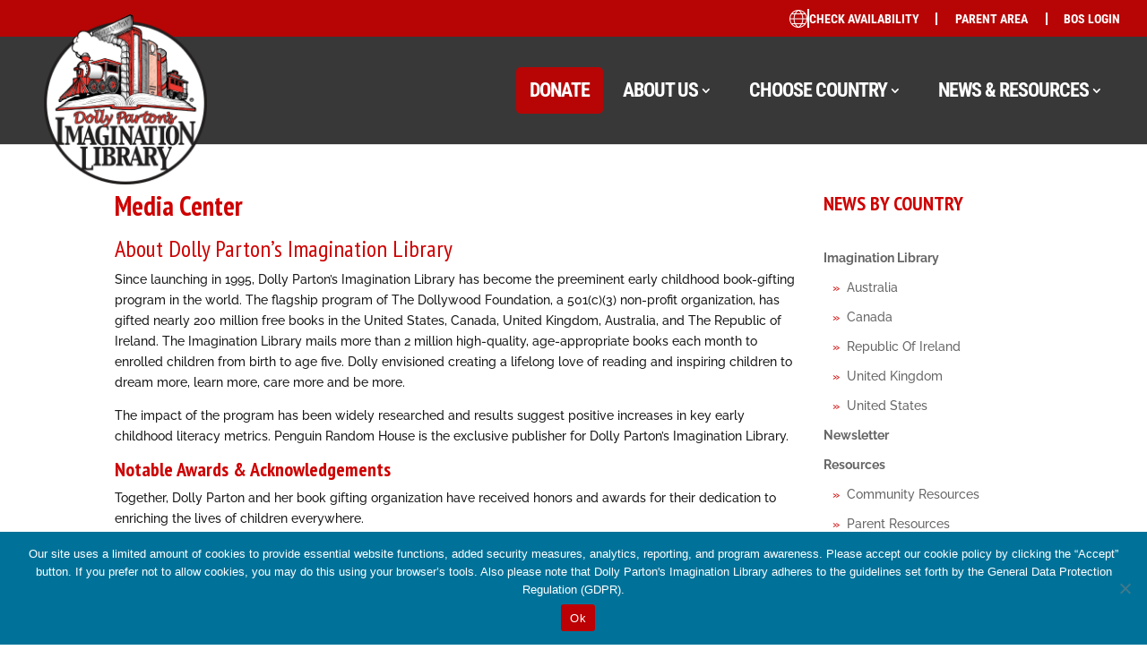

--- FILE ---
content_type: text/html; charset=UTF-8
request_url: https://imaginationlibrary.com/news-resources/media-center/
body_size: 29385
content:
<!DOCTYPE html>
<html lang="en-US">

<head>
    <meta charset="UTF-8" />
    <meta http-equiv="X-UA-Compatible" content="IE=edge">
    <link rel="pingback" href="https://imaginationlibrary.com/xmlrpc.php" />

    <script type="text/javascript">
        document.documentElement.className = 'js';
    </script>
    
    <style type='text/css'>Default CSS Comment</style><link rel="preconnect" href="https://fonts.gstatic.com" crossorigin /><script id="diviarea-loader">window.DiviPopupData=window.DiviAreaConfig={"zIndex":1000000,"animateSpeed":400,"triggerClassPrefix":"show-popup-","idAttrib":"data-popup","modalIndicatorClass":"is-modal","blockingIndicatorClass":"is-blocking","defaultShowCloseButton":true,"withCloseClass":"with-close","noCloseClass":"no-close","triggerCloseClass":"close","singletonClass":"single","darkModeClass":"dark","noShadowClass":"no-shadow","altCloseClass":"close-alt","popupSelector":".et_pb_section.popup","initializeOnEvent":"et_pb_after_init_modules","popupWrapperClass":"area-outer-wrap","fullHeightClass":"full-height","openPopupClass":"da-overlay-visible","overlayClass":"da-overlay","exitIndicatorClass":"on-exit","hoverTriggerClass":"on-hover","clickTriggerClass":"on-click","onExitDelay":2000,"notMobileClass":"not-mobile","notTabletClass":"not-tablet","notDesktopClass":"not-desktop","baseContext":"body","activePopupClass":"is-open","closeButtonClass":"da-close","withLoaderClass":"with-loader","debug":false,"ajaxUrl":"https:\/\/imaginationlibrary.com\/wp-admin\/admin-ajax.php","sys":[]};var divimode_loader=function(){"use strict";!function(t){t.DiviArea=t.DiviPopup={loaded:!1};var n=t.DiviArea,i=n.Hooks={},o={};function r(t,n,i){var r,e,c;if("string"==typeof t)if(o[t]){if(n)if((r=o[t])&&i)for(c=r.length;c--;)(e=r[c]).callback===n&&e.context===i&&(r[c]=!1);else for(c=r.length;c--;)r[c].callback===n&&(r[c]=!1)}else o[t]=[]}function e(t,n,i,r){if("string"==typeof t){var e={callback:n,priority:i,context:r},c=o[t];c?(c.push(e),c=function(t){var n,i,o,r,e=t.length;for(r=1;r<e;r++)for(n=t[r],i=r;i>0;i--)(o=t[i-1]).priority>n.priority&&(t[i]=o,t[i-1]=n);return t}(c)):c=[e],o[t]=c}}function c(t,n,i){"string"==typeof n&&(n=[n]);var r,e,c=[];for(r=0;r<n.length;r++)Array.prototype.push.apply(c,o[n[r]]);for(e=0;e<c.length;e++){var a=void 0;c[e]&&"function"==typeof c[e].callback&&("filter"===t?void 0!==(a=c[e].callback.apply(c[e].context,i))&&(i[0]=a):c[e].callback.apply(c[e].context,i))}if("filter"===t)return i[0]}i.silent=function(){return i},n.removeFilter=i.removeFilter=function(t,n){r(t,n)},n.removeAction=i.removeAction=function(t,n){r(t,n)},n.applyFilters=i.applyFilters=function(t){for(var n=[],i=arguments.length-1;i-- >0;)n[i]=arguments[i+1];return c("filter",t,n)},n.doAction=i.doAction=function(t){for(var n=[],i=arguments.length-1;i-- >0;)n[i]=arguments[i+1];c("action",t,n)},n.addFilter=i.addFilter=function(n,i,o,r){e(n,i,parseInt(o||10,10),r||t)},n.addAction=i.addAction=function(n,i,o,r){e(n,i,parseInt(o||10,10),r||t)},n.addActionOnce=i.addActionOnce=function(n,i,o,c){e(n,i,parseInt(o||10,10),c||t),e(n,(function(){r(n,i)}),1+parseInt(o||10,10),c||t)}}(window);return{}}();
</script><style id="et-builder-googlefonts-cached-inline">/* Original: https://fonts.googleapis.com/css?family=Raleway:100,200,300,regular,500,600,700,800,900,100italic,200italic,300italic,italic,500italic,600italic,700italic,800italic,900italic|Roboto+Condensed:300,300italic,regular,italic,700,700italic&#038;subset=cyrillic,cyrillic-ext,latin,latin-ext,vietnamese,greek,greek-ext&#038;display=swap *//* User Agent: Mozilla/5.0 (Unknown; Linux x86_64) AppleWebKit/538.1 (KHTML, like Gecko) Safari/538.1 Daum/4.1 */@font-face {font-family: 'Raleway';font-style: italic;font-weight: 100;font-display: swap;src: url(https://fonts.gstatic.com/s/raleway/v37/1Pt_g8zYS_SKggPNyCgSQamb1W0lwk4S4WjNPrQ.ttf) format('truetype');}@font-face {font-family: 'Raleway';font-style: italic;font-weight: 200;font-display: swap;src: url(https://fonts.gstatic.com/s/raleway/v37/1Pt_g8zYS_SKggPNyCgSQamb1W0lwk4S4ejMPrQ.ttf) format('truetype');}@font-face {font-family: 'Raleway';font-style: italic;font-weight: 300;font-display: swap;src: url(https://fonts.gstatic.com/s/raleway/v37/1Pt_g8zYS_SKggPNyCgSQamb1W0lwk4S4TbMPrQ.ttf) format('truetype');}@font-face {font-family: 'Raleway';font-style: italic;font-weight: 400;font-display: swap;src: url(https://fonts.gstatic.com/s/raleway/v37/1Pt_g8zYS_SKggPNyCgSQamb1W0lwk4S4WjMPrQ.ttf) format('truetype');}@font-face {font-family: 'Raleway';font-style: italic;font-weight: 500;font-display: swap;src: url(https://fonts.gstatic.com/s/raleway/v37/1Pt_g8zYS_SKggPNyCgSQamb1W0lwk4S4VrMPrQ.ttf) format('truetype');}@font-face {font-family: 'Raleway';font-style: italic;font-weight: 600;font-display: swap;src: url(https://fonts.gstatic.com/s/raleway/v37/1Pt_g8zYS_SKggPNyCgSQamb1W0lwk4S4bbLPrQ.ttf) format('truetype');}@font-face {font-family: 'Raleway';font-style: italic;font-weight: 700;font-display: swap;src: url(https://fonts.gstatic.com/s/raleway/v37/1Pt_g8zYS_SKggPNyCgSQamb1W0lwk4S4Y_LPrQ.ttf) format('truetype');}@font-face {font-family: 'Raleway';font-style: italic;font-weight: 800;font-display: swap;src: url(https://fonts.gstatic.com/s/raleway/v37/1Pt_g8zYS_SKggPNyCgSQamb1W0lwk4S4ejLPrQ.ttf) format('truetype');}@font-face {font-family: 'Raleway';font-style: italic;font-weight: 900;font-display: swap;src: url(https://fonts.gstatic.com/s/raleway/v37/1Pt_g8zYS_SKggPNyCgSQamb1W0lwk4S4cHLPrQ.ttf) format('truetype');}@font-face {font-family: 'Raleway';font-style: normal;font-weight: 100;font-display: swap;src: url(https://fonts.gstatic.com/s/raleway/v37/1Ptxg8zYS_SKggPN4iEgvnHyvveLxVvao4CP.ttf) format('truetype');}@font-face {font-family: 'Raleway';font-style: normal;font-weight: 200;font-display: swap;src: url(https://fonts.gstatic.com/s/raleway/v37/1Ptxg8zYS_SKggPN4iEgvnHyvveLxVtaooCP.ttf) format('truetype');}@font-face {font-family: 'Raleway';font-style: normal;font-weight: 300;font-display: swap;src: url(https://fonts.gstatic.com/s/raleway/v37/1Ptxg8zYS_SKggPN4iEgvnHyvveLxVuEooCP.ttf) format('truetype');}@font-face {font-family: 'Raleway';font-style: normal;font-weight: 400;font-display: swap;src: url(https://fonts.gstatic.com/s/raleway/v37/1Ptxg8zYS_SKggPN4iEgvnHyvveLxVvaooCP.ttf) format('truetype');}@font-face {font-family: 'Raleway';font-style: normal;font-weight: 500;font-display: swap;src: url(https://fonts.gstatic.com/s/raleway/v37/1Ptxg8zYS_SKggPN4iEgvnHyvveLxVvoooCP.ttf) format('truetype');}@font-face {font-family: 'Raleway';font-style: normal;font-weight: 600;font-display: swap;src: url(https://fonts.gstatic.com/s/raleway/v37/1Ptxg8zYS_SKggPN4iEgvnHyvveLxVsEpYCP.ttf) format('truetype');}@font-face {font-family: 'Raleway';font-style: normal;font-weight: 700;font-display: swap;src: url(https://fonts.gstatic.com/s/raleway/v37/1Ptxg8zYS_SKggPN4iEgvnHyvveLxVs9pYCP.ttf) format('truetype');}@font-face {font-family: 'Raleway';font-style: normal;font-weight: 800;font-display: swap;src: url(https://fonts.gstatic.com/s/raleway/v37/1Ptxg8zYS_SKggPN4iEgvnHyvveLxVtapYCP.ttf) format('truetype');}@font-face {font-family: 'Raleway';font-style: normal;font-weight: 900;font-display: swap;src: url(https://fonts.gstatic.com/s/raleway/v37/1Ptxg8zYS_SKggPN4iEgvnHyvveLxVtzpYCP.ttf) format('truetype');}@font-face {font-family: 'Roboto Condensed';font-style: italic;font-weight: 300;font-display: swap;src: url(https://fonts.gstatic.com/s/robotocondensed/v31/ieVW2ZhZI2eCN5jzbjEETS9weq8-19ehAyvMum7nfDB64UYK5Xk.ttf) format('truetype');}@font-face {font-family: 'Roboto Condensed';font-style: italic;font-weight: 400;font-display: swap;src: url(https://fonts.gstatic.com/s/robotocondensed/v31/ieVW2ZhZI2eCN5jzbjEETS9weq8-19ehAyvMum7nfDB64RgK5Xk.ttf) format('truetype');}@font-face {font-family: 'Roboto Condensed';font-style: italic;font-weight: 700;font-display: swap;src: url(https://fonts.gstatic.com/s/robotocondensed/v31/ieVW2ZhZI2eCN5jzbjEETS9weq8-19ehAyvMum7nfDB64f8N5Xk.ttf) format('truetype');}@font-face {font-family: 'Roboto Condensed';font-style: normal;font-weight: 300;font-display: swap;src: url(https://fonts.gstatic.com/s/robotocondensed/v31/ieVo2ZhZI2eCN5jzbjEETS9weq8-_d6T_POl0fRJeyXsovBJ.ttf) format('truetype');}@font-face {font-family: 'Roboto Condensed';font-style: normal;font-weight: 400;font-display: swap;src: url(https://fonts.gstatic.com/s/robotocondensed/v31/ieVo2ZhZI2eCN5jzbjEETS9weq8-_d6T_POl0fRJeyWyovBJ.ttf) format('truetype');}@font-face {font-family: 'Roboto Condensed';font-style: normal;font-weight: 700;font-display: swap;src: url(https://fonts.gstatic.com/s/robotocondensed/v31/ieVo2ZhZI2eCN5jzbjEETS9weq8-_d6T_POl0fRJeyVVpfBJ.ttf) format('truetype');}/* User Agent: Mozilla/5.0 (Windows NT 6.1; WOW64; rv:27.0) Gecko/20100101 Firefox/27.0 */@font-face {font-family: 'Raleway';font-style: italic;font-weight: 100;font-display: swap;src: url(https://fonts.gstatic.com/l/font?kit=1Pt_g8zYS_SKggPNyCgSQamb1W0lwk4S4WjNPrc&skey=bf44ee29381a37b0&v=v37) format('woff');}@font-face {font-family: 'Raleway';font-style: italic;font-weight: 200;font-display: swap;src: url(https://fonts.gstatic.com/l/font?kit=1Pt_g8zYS_SKggPNyCgSQamb1W0lwk4S4ejMPrc&skey=bf44ee29381a37b0&v=v37) format('woff');}@font-face {font-family: 'Raleway';font-style: italic;font-weight: 300;font-display: swap;src: url(https://fonts.gstatic.com/l/font?kit=1Pt_g8zYS_SKggPNyCgSQamb1W0lwk4S4TbMPrc&skey=bf44ee29381a37b0&v=v37) format('woff');}@font-face {font-family: 'Raleway';font-style: italic;font-weight: 400;font-display: swap;src: url(https://fonts.gstatic.com/l/font?kit=1Pt_g8zYS_SKggPNyCgSQamb1W0lwk4S4WjMPrc&skey=bf44ee29381a37b0&v=v37) format('woff');}@font-face {font-family: 'Raleway';font-style: italic;font-weight: 500;font-display: swap;src: url(https://fonts.gstatic.com/l/font?kit=1Pt_g8zYS_SKggPNyCgSQamb1W0lwk4S4VrMPrc&skey=bf44ee29381a37b0&v=v37) format('woff');}@font-face {font-family: 'Raleway';font-style: italic;font-weight: 600;font-display: swap;src: url(https://fonts.gstatic.com/l/font?kit=1Pt_g8zYS_SKggPNyCgSQamb1W0lwk4S4bbLPrc&skey=bf44ee29381a37b0&v=v37) format('woff');}@font-face {font-family: 'Raleway';font-style: italic;font-weight: 700;font-display: swap;src: url(https://fonts.gstatic.com/l/font?kit=1Pt_g8zYS_SKggPNyCgSQamb1W0lwk4S4Y_LPrc&skey=bf44ee29381a37b0&v=v37) format('woff');}@font-face {font-family: 'Raleway';font-style: italic;font-weight: 800;font-display: swap;src: url(https://fonts.gstatic.com/l/font?kit=1Pt_g8zYS_SKggPNyCgSQamb1W0lwk4S4ejLPrc&skey=bf44ee29381a37b0&v=v37) format('woff');}@font-face {font-family: 'Raleway';font-style: italic;font-weight: 900;font-display: swap;src: url(https://fonts.gstatic.com/l/font?kit=1Pt_g8zYS_SKggPNyCgSQamb1W0lwk4S4cHLPrc&skey=bf44ee29381a37b0&v=v37) format('woff');}@font-face {font-family: 'Raleway';font-style: normal;font-weight: 100;font-display: swap;src: url(https://fonts.gstatic.com/l/font?kit=1Ptxg8zYS_SKggPN4iEgvnHyvveLxVvao4CM&skey=30a27f2564731c64&v=v37) format('woff');}@font-face {font-family: 'Raleway';font-style: normal;font-weight: 200;font-display: swap;src: url(https://fonts.gstatic.com/l/font?kit=1Ptxg8zYS_SKggPN4iEgvnHyvveLxVtaooCM&skey=30a27f2564731c64&v=v37) format('woff');}@font-face {font-family: 'Raleway';font-style: normal;font-weight: 300;font-display: swap;src: url(https://fonts.gstatic.com/l/font?kit=1Ptxg8zYS_SKggPN4iEgvnHyvveLxVuEooCM&skey=30a27f2564731c64&v=v37) format('woff');}@font-face {font-family: 'Raleway';font-style: normal;font-weight: 400;font-display: swap;src: url(https://fonts.gstatic.com/l/font?kit=1Ptxg8zYS_SKggPN4iEgvnHyvveLxVvaooCM&skey=30a27f2564731c64&v=v37) format('woff');}@font-face {font-family: 'Raleway';font-style: normal;font-weight: 500;font-display: swap;src: url(https://fonts.gstatic.com/l/font?kit=1Ptxg8zYS_SKggPN4iEgvnHyvveLxVvoooCM&skey=30a27f2564731c64&v=v37) format('woff');}@font-face {font-family: 'Raleway';font-style: normal;font-weight: 600;font-display: swap;src: url(https://fonts.gstatic.com/l/font?kit=1Ptxg8zYS_SKggPN4iEgvnHyvveLxVsEpYCM&skey=30a27f2564731c64&v=v37) format('woff');}@font-face {font-family: 'Raleway';font-style: normal;font-weight: 700;font-display: swap;src: url(https://fonts.gstatic.com/l/font?kit=1Ptxg8zYS_SKggPN4iEgvnHyvveLxVs9pYCM&skey=30a27f2564731c64&v=v37) format('woff');}@font-face {font-family: 'Raleway';font-style: normal;font-weight: 800;font-display: swap;src: url(https://fonts.gstatic.com/l/font?kit=1Ptxg8zYS_SKggPN4iEgvnHyvveLxVtapYCM&skey=30a27f2564731c64&v=v37) format('woff');}@font-face {font-family: 'Raleway';font-style: normal;font-weight: 900;font-display: swap;src: url(https://fonts.gstatic.com/l/font?kit=1Ptxg8zYS_SKggPN4iEgvnHyvveLxVtzpYCM&skey=30a27f2564731c64&v=v37) format('woff');}@font-face {font-family: 'Roboto Condensed';font-style: italic;font-weight: 300;font-display: swap;src: url(https://fonts.gstatic.com/l/font?kit=ieVW2ZhZI2eCN5jzbjEETS9weq8-19ehAyvMum7nfDB64UYK5Xo&skey=7b4bef3e83279e13&v=v31) format('woff');}@font-face {font-family: 'Roboto Condensed';font-style: italic;font-weight: 400;font-display: swap;src: url(https://fonts.gstatic.com/l/font?kit=ieVW2ZhZI2eCN5jzbjEETS9weq8-19ehAyvMum7nfDB64RgK5Xo&skey=7b4bef3e83279e13&v=v31) format('woff');}@font-face {font-family: 'Roboto Condensed';font-style: italic;font-weight: 700;font-display: swap;src: url(https://fonts.gstatic.com/l/font?kit=ieVW2ZhZI2eCN5jzbjEETS9weq8-19ehAyvMum7nfDB64f8N5Xo&skey=7b4bef3e83279e13&v=v31) format('woff');}@font-face {font-family: 'Roboto Condensed';font-style: normal;font-weight: 300;font-display: swap;src: url(https://fonts.gstatic.com/l/font?kit=ieVo2ZhZI2eCN5jzbjEETS9weq8-_d6T_POl0fRJeyXsovBK&skey=9986ecffddb755ab&v=v31) format('woff');}@font-face {font-family: 'Roboto Condensed';font-style: normal;font-weight: 400;font-display: swap;src: url(https://fonts.gstatic.com/l/font?kit=ieVo2ZhZI2eCN5jzbjEETS9weq8-_d6T_POl0fRJeyWyovBK&skey=9986ecffddb755ab&v=v31) format('woff');}@font-face {font-family: 'Roboto Condensed';font-style: normal;font-weight: 700;font-display: swap;src: url(https://fonts.gstatic.com/l/font?kit=ieVo2ZhZI2eCN5jzbjEETS9weq8-_d6T_POl0fRJeyVVpfBK&skey=9986ecffddb755ab&v=v31) format('woff');}/* User Agent: Mozilla/5.0 (Windows NT 6.3; rv:39.0) Gecko/20100101 Firefox/39.0 */@font-face {font-family: 'Raleway';font-style: italic;font-weight: 100;font-display: swap;src: url(https://fonts.gstatic.com/s/raleway/v37/1Pt_g8zYS_SKggPNyCgSQamb1W0lwk4S4WjNPrE.woff2) format('woff2');}@font-face {font-family: 'Raleway';font-style: italic;font-weight: 200;font-display: swap;src: url(https://fonts.gstatic.com/s/raleway/v37/1Pt_g8zYS_SKggPNyCgSQamb1W0lwk4S4ejMPrE.woff2) format('woff2');}@font-face {font-family: 'Raleway';font-style: italic;font-weight: 300;font-display: swap;src: url(https://fonts.gstatic.com/s/raleway/v37/1Pt_g8zYS_SKggPNyCgSQamb1W0lwk4S4TbMPrE.woff2) format('woff2');}@font-face {font-family: 'Raleway';font-style: italic;font-weight: 400;font-display: swap;src: url(https://fonts.gstatic.com/s/raleway/v37/1Pt_g8zYS_SKggPNyCgSQamb1W0lwk4S4WjMPrE.woff2) format('woff2');}@font-face {font-family: 'Raleway';font-style: italic;font-weight: 500;font-display: swap;src: url(https://fonts.gstatic.com/s/raleway/v37/1Pt_g8zYS_SKggPNyCgSQamb1W0lwk4S4VrMPrE.woff2) format('woff2');}@font-face {font-family: 'Raleway';font-style: italic;font-weight: 600;font-display: swap;src: url(https://fonts.gstatic.com/s/raleway/v37/1Pt_g8zYS_SKggPNyCgSQamb1W0lwk4S4bbLPrE.woff2) format('woff2');}@font-face {font-family: 'Raleway';font-style: italic;font-weight: 700;font-display: swap;src: url(https://fonts.gstatic.com/s/raleway/v37/1Pt_g8zYS_SKggPNyCgSQamb1W0lwk4S4Y_LPrE.woff2) format('woff2');}@font-face {font-family: 'Raleway';font-style: italic;font-weight: 800;font-display: swap;src: url(https://fonts.gstatic.com/s/raleway/v37/1Pt_g8zYS_SKggPNyCgSQamb1W0lwk4S4ejLPrE.woff2) format('woff2');}@font-face {font-family: 'Raleway';font-style: italic;font-weight: 900;font-display: swap;src: url(https://fonts.gstatic.com/s/raleway/v37/1Pt_g8zYS_SKggPNyCgSQamb1W0lwk4S4cHLPrE.woff2) format('woff2');}@font-face {font-family: 'Raleway';font-style: normal;font-weight: 100;font-display: swap;src: url(https://fonts.gstatic.com/s/raleway/v37/1Ptxg8zYS_SKggPN4iEgvnHyvveLxVvao4CK.woff2) format('woff2');}@font-face {font-family: 'Raleway';font-style: normal;font-weight: 200;font-display: swap;src: url(https://fonts.gstatic.com/s/raleway/v37/1Ptxg8zYS_SKggPN4iEgvnHyvveLxVtaooCK.woff2) format('woff2');}@font-face {font-family: 'Raleway';font-style: normal;font-weight: 300;font-display: swap;src: url(https://fonts.gstatic.com/s/raleway/v37/1Ptxg8zYS_SKggPN4iEgvnHyvveLxVuEooCK.woff2) format('woff2');}@font-face {font-family: 'Raleway';font-style: normal;font-weight: 400;font-display: swap;src: url(https://fonts.gstatic.com/s/raleway/v37/1Ptxg8zYS_SKggPN4iEgvnHyvveLxVvaooCK.woff2) format('woff2');}@font-face {font-family: 'Raleway';font-style: normal;font-weight: 500;font-display: swap;src: url(https://fonts.gstatic.com/s/raleway/v37/1Ptxg8zYS_SKggPN4iEgvnHyvveLxVvoooCK.woff2) format('woff2');}@font-face {font-family: 'Raleway';font-style: normal;font-weight: 600;font-display: swap;src: url(https://fonts.gstatic.com/s/raleway/v37/1Ptxg8zYS_SKggPN4iEgvnHyvveLxVsEpYCK.woff2) format('woff2');}@font-face {font-family: 'Raleway';font-style: normal;font-weight: 700;font-display: swap;src: url(https://fonts.gstatic.com/s/raleway/v37/1Ptxg8zYS_SKggPN4iEgvnHyvveLxVs9pYCK.woff2) format('woff2');}@font-face {font-family: 'Raleway';font-style: normal;font-weight: 800;font-display: swap;src: url(https://fonts.gstatic.com/s/raleway/v37/1Ptxg8zYS_SKggPN4iEgvnHyvveLxVtapYCK.woff2) format('woff2');}@font-face {font-family: 'Raleway';font-style: normal;font-weight: 900;font-display: swap;src: url(https://fonts.gstatic.com/s/raleway/v37/1Ptxg8zYS_SKggPN4iEgvnHyvveLxVtzpYCK.woff2) format('woff2');}@font-face {font-family: 'Roboto Condensed';font-style: italic;font-weight: 300;font-display: swap;src: url(https://fonts.gstatic.com/s/robotocondensed/v31/ieVW2ZhZI2eCN5jzbjEETS9weq8-19ehAyvMum7nfDB64UYK5Xw.woff2) format('woff2');}@font-face {font-family: 'Roboto Condensed';font-style: italic;font-weight: 400;font-display: swap;src: url(https://fonts.gstatic.com/s/robotocondensed/v31/ieVW2ZhZI2eCN5jzbjEETS9weq8-19ehAyvMum7nfDB64RgK5Xw.woff2) format('woff2');}@font-face {font-family: 'Roboto Condensed';font-style: italic;font-weight: 700;font-display: swap;src: url(https://fonts.gstatic.com/s/robotocondensed/v31/ieVW2ZhZI2eCN5jzbjEETS9weq8-19ehAyvMum7nfDB64f8N5Xw.woff2) format('woff2');}@font-face {font-family: 'Roboto Condensed';font-style: normal;font-weight: 300;font-display: swap;src: url(https://fonts.gstatic.com/s/robotocondensed/v31/ieVo2ZhZI2eCN5jzbjEETS9weq8-_d6T_POl0fRJeyXsovBM.woff2) format('woff2');}@font-face {font-family: 'Roboto Condensed';font-style: normal;font-weight: 400;font-display: swap;src: url(https://fonts.gstatic.com/s/robotocondensed/v31/ieVo2ZhZI2eCN5jzbjEETS9weq8-_d6T_POl0fRJeyWyovBM.woff2) format('woff2');}@font-face {font-family: 'Roboto Condensed';font-style: normal;font-weight: 700;font-display: swap;src: url(https://fonts.gstatic.com/s/robotocondensed/v31/ieVo2ZhZI2eCN5jzbjEETS9weq8-_d6T_POl0fRJeyVVpfBM.woff2) format('woff2');}</style><meta name='robots' content='index, follow, max-image-preview:large, max-snippet:-1, max-video-preview:-1' />
<script type="text/javascript">
			let jqueryParams=[],jQuery=function(r){return jqueryParams=[...jqueryParams,r],jQuery},$=function(r){return jqueryParams=[...jqueryParams,r],$};window.jQuery=jQuery,window.$=jQuery;let customHeadScripts=!1;jQuery.fn=jQuery.prototype={},$.fn=jQuery.prototype={},jQuery.noConflict=function(r){if(window.jQuery)return jQuery=window.jQuery,$=window.jQuery,customHeadScripts=!0,jQuery.noConflict},jQuery.ready=function(r){jqueryParams=[...jqueryParams,r]},$.ready=function(r){jqueryParams=[...jqueryParams,r]},jQuery.load=function(r){jqueryParams=[...jqueryParams,r]},$.load=function(r){jqueryParams=[...jqueryParams,r]},jQuery.fn.ready=function(r){jqueryParams=[...jqueryParams,r]},$.fn.ready=function(r){jqueryParams=[...jqueryParams,r]};</script>
	<!-- This site is optimized with the Yoast SEO Premium plugin v22.9 (Yoast SEO v25.9) - https://yoast.com/wordpress/plugins/seo/ -->
	<title>Media Center - Dolly Parton&#039;s Imagination Library</title>
	<meta name="description" content="Complete Media Center for Dolly Parton&#039;s Imagination Library including history, awards, acknowledgements and media requests. " />
	<link rel="canonical" href="https://imaginationlibrary.com/news-resources/media-center/" />
	<script type="application/ld+json" class="yoast-schema-graph">{"@context":"https://schema.org","@graph":[{"@type":"WebPage","@id":"https://imaginationlibrary.com/news-resources/media-center/","url":"https://imaginationlibrary.com/news-resources/media-center/","name":"Media Center - Dolly Parton&#039;s Imagination Library","isPartOf":{"@id":"https://imaginationlibrary.com/#website"},"primaryImageOfPage":{"@id":"https://imaginationlibrary.com/news-resources/media-center/#primaryimage"},"image":{"@id":"https://imaginationlibrary.com/news-resources/media-center/#primaryimage"},"thumbnailUrl":"https://imaginationlibrary.com/ilData/usrFiles/2016/03/DPIL_Inspire-Love_Feature.jpg","datePublished":"2017-03-27T20:31:20+00:00","dateModified":"2025-10-01T17:44:14+00:00","description":"Complete Media Center for Dolly Parton's Imagination Library including history, awards, acknowledgements and media requests. ","breadcrumb":{"@id":"https://imaginationlibrary.com/news-resources/media-center/#breadcrumb"},"inLanguage":"en-US","potentialAction":[{"@type":"ReadAction","target":["https://imaginationlibrary.com/news-resources/media-center/"]}]},{"@type":"ImageObject","inLanguage":"en-US","@id":"https://imaginationlibrary.com/news-resources/media-center/#primaryimage","url":"https://imaginationlibrary.com/ilData/usrFiles/2016/03/DPIL_Inspire-Love_Feature.jpg","contentUrl":"https://imaginationlibrary.com/ilData/usrFiles/2016/03/DPIL_Inspire-Love_Feature.jpg","width":1200,"height":750,"caption":"Dolly Parton's Imagination Library - Inspire a Love of Reading"},{"@type":"BreadcrumbList","@id":"https://imaginationlibrary.com/news-resources/media-center/#breadcrumb","itemListElement":[{"@type":"ListItem","position":1,"name":"Home","item":"https://imaginationlibrary.com/"},{"@type":"ListItem","position":2,"name":"News &#038; Resources","item":"https://imaginationlibrary.com/news-resources/"},{"@type":"ListItem","position":3,"name":"Media Center"}]},{"@type":"WebSite","@id":"https://imaginationlibrary.com/#website","url":"https://imaginationlibrary.com/","name":"Dolly Parton&#039;s Imagination Library","description":"Worldwide Book Gifting Program For Children","potentialAction":[{"@type":"SearchAction","target":{"@type":"EntryPoint","urlTemplate":"https://imaginationlibrary.com/?s={search_term_string}"},"query-input":{"@type":"PropertyValueSpecification","valueRequired":true,"valueName":"search_term_string"}}],"inLanguage":"en-US"}]}</script>
	<!-- / Yoast SEO Premium plugin. -->


<link rel='dns-prefetch' href='//meet.jit.si' />
<link rel='dns-prefetch' href='//fonts.googleapis.com' />
<link rel="alternate" type="application/rss+xml" title="Dolly Parton&#039;s Imagination Library &raquo; Feed" href="https://imaginationlibrary.com/feed/" />
<link rel="alternate" type="application/rss+xml" title="Dolly Parton&#039;s Imagination Library &raquo; Comments Feed" href="https://imaginationlibrary.com/comments/feed/" />
<meta content="Divi-Child v.0.1" name="generator"/><link rel='stylesheet' id='srp-layout-stylesheet-css' href='https://imaginationlibrary.com/ilData/extras/special-recent-posts/css/layout.css?ver=6.8.2' type='text/css' media='all' />
<style id='wp-block-library-theme-inline-css' type='text/css'>
.wp-block-audio :where(figcaption){color:#555;font-size:13px;text-align:center}.is-dark-theme .wp-block-audio :where(figcaption){color:#ffffffa6}.wp-block-audio{margin:0 0 1em}.wp-block-code{border:1px solid #ccc;border-radius:4px;font-family:Menlo,Consolas,monaco,monospace;padding:.8em 1em}.wp-block-embed :where(figcaption){color:#555;font-size:13px;text-align:center}.is-dark-theme .wp-block-embed :where(figcaption){color:#ffffffa6}.wp-block-embed{margin:0 0 1em}.blocks-gallery-caption{color:#555;font-size:13px;text-align:center}.is-dark-theme .blocks-gallery-caption{color:#ffffffa6}:root :where(.wp-block-image figcaption){color:#555;font-size:13px;text-align:center}.is-dark-theme :root :where(.wp-block-image figcaption){color:#ffffffa6}.wp-block-image{margin:0 0 1em}.wp-block-pullquote{border-bottom:4px solid;border-top:4px solid;color:currentColor;margin-bottom:1.75em}.wp-block-pullquote cite,.wp-block-pullquote footer,.wp-block-pullquote__citation{color:currentColor;font-size:.8125em;font-style:normal;text-transform:uppercase}.wp-block-quote{border-left:.25em solid;margin:0 0 1.75em;padding-left:1em}.wp-block-quote cite,.wp-block-quote footer{color:currentColor;font-size:.8125em;font-style:normal;position:relative}.wp-block-quote:where(.has-text-align-right){border-left:none;border-right:.25em solid;padding-left:0;padding-right:1em}.wp-block-quote:where(.has-text-align-center){border:none;padding-left:0}.wp-block-quote.is-large,.wp-block-quote.is-style-large,.wp-block-quote:where(.is-style-plain){border:none}.wp-block-search .wp-block-search__label{font-weight:700}.wp-block-search__button{border:1px solid #ccc;padding:.375em .625em}:where(.wp-block-group.has-background){padding:1.25em 2.375em}.wp-block-separator.has-css-opacity{opacity:.4}.wp-block-separator{border:none;border-bottom:2px solid;margin-left:auto;margin-right:auto}.wp-block-separator.has-alpha-channel-opacity{opacity:1}.wp-block-separator:not(.is-style-wide):not(.is-style-dots){width:100px}.wp-block-separator.has-background:not(.is-style-dots){border-bottom:none;height:1px}.wp-block-separator.has-background:not(.is-style-wide):not(.is-style-dots){height:2px}.wp-block-table{margin:0 0 1em}.wp-block-table td,.wp-block-table th{word-break:normal}.wp-block-table :where(figcaption){color:#555;font-size:13px;text-align:center}.is-dark-theme .wp-block-table :where(figcaption){color:#ffffffa6}.wp-block-video :where(figcaption){color:#555;font-size:13px;text-align:center}.is-dark-theme .wp-block-video :where(figcaption){color:#ffffffa6}.wp-block-video{margin:0 0 1em}:root :where(.wp-block-template-part.has-background){margin-bottom:0;margin-top:0;padding:1.25em 2.375em}
</style>
<link rel='stylesheet' id='awsm-ead-plus-public-css' href='https://imaginationlibrary.com/ilData/extras/embed-any-document-plus/css/embed-public.min.css?ver=2.8.1' type='text/css' media='all' />
<style id='global-styles-inline-css' type='text/css'>
:root{--wp--preset--aspect-ratio--square: 1;--wp--preset--aspect-ratio--4-3: 4/3;--wp--preset--aspect-ratio--3-4: 3/4;--wp--preset--aspect-ratio--3-2: 3/2;--wp--preset--aspect-ratio--2-3: 2/3;--wp--preset--aspect-ratio--16-9: 16/9;--wp--preset--aspect-ratio--9-16: 9/16;--wp--preset--color--black: #000000;--wp--preset--color--cyan-bluish-gray: #abb8c3;--wp--preset--color--white: #ffffff;--wp--preset--color--pale-pink: #f78da7;--wp--preset--color--vivid-red: #cf2e2e;--wp--preset--color--luminous-vivid-orange: #ff6900;--wp--preset--color--luminous-vivid-amber: #fcb900;--wp--preset--color--light-green-cyan: #7bdcb5;--wp--preset--color--vivid-green-cyan: #00d084;--wp--preset--color--pale-cyan-blue: #8ed1fc;--wp--preset--color--vivid-cyan-blue: #0693e3;--wp--preset--color--vivid-purple: #9b51e0;--wp--preset--gradient--vivid-cyan-blue-to-vivid-purple: linear-gradient(135deg,rgba(6,147,227,1) 0%,rgb(155,81,224) 100%);--wp--preset--gradient--light-green-cyan-to-vivid-green-cyan: linear-gradient(135deg,rgb(122,220,180) 0%,rgb(0,208,130) 100%);--wp--preset--gradient--luminous-vivid-amber-to-luminous-vivid-orange: linear-gradient(135deg,rgba(252,185,0,1) 0%,rgba(255,105,0,1) 100%);--wp--preset--gradient--luminous-vivid-orange-to-vivid-red: linear-gradient(135deg,rgba(255,105,0,1) 0%,rgb(207,46,46) 100%);--wp--preset--gradient--very-light-gray-to-cyan-bluish-gray: linear-gradient(135deg,rgb(238,238,238) 0%,rgb(169,184,195) 100%);--wp--preset--gradient--cool-to-warm-spectrum: linear-gradient(135deg,rgb(74,234,220) 0%,rgb(151,120,209) 20%,rgb(207,42,186) 40%,rgb(238,44,130) 60%,rgb(251,105,98) 80%,rgb(254,248,76) 100%);--wp--preset--gradient--blush-light-purple: linear-gradient(135deg,rgb(255,206,236) 0%,rgb(152,150,240) 100%);--wp--preset--gradient--blush-bordeaux: linear-gradient(135deg,rgb(254,205,165) 0%,rgb(254,45,45) 50%,rgb(107,0,62) 100%);--wp--preset--gradient--luminous-dusk: linear-gradient(135deg,rgb(255,203,112) 0%,rgb(199,81,192) 50%,rgb(65,88,208) 100%);--wp--preset--gradient--pale-ocean: linear-gradient(135deg,rgb(255,245,203) 0%,rgb(182,227,212) 50%,rgb(51,167,181) 100%);--wp--preset--gradient--electric-grass: linear-gradient(135deg,rgb(202,248,128) 0%,rgb(113,206,126) 100%);--wp--preset--gradient--midnight: linear-gradient(135deg,rgb(2,3,129) 0%,rgb(40,116,252) 100%);--wp--preset--font-size--small: 13px;--wp--preset--font-size--medium: 20px;--wp--preset--font-size--large: 36px;--wp--preset--font-size--x-large: 42px;--wp--preset--spacing--20: 0.44rem;--wp--preset--spacing--30: 0.67rem;--wp--preset--spacing--40: 1rem;--wp--preset--spacing--50: 1.5rem;--wp--preset--spacing--60: 2.25rem;--wp--preset--spacing--70: 3.38rem;--wp--preset--spacing--80: 5.06rem;--wp--preset--shadow--natural: 6px 6px 9px rgba(0, 0, 0, 0.2);--wp--preset--shadow--deep: 12px 12px 50px rgba(0, 0, 0, 0.4);--wp--preset--shadow--sharp: 6px 6px 0px rgba(0, 0, 0, 0.2);--wp--preset--shadow--outlined: 6px 6px 0px -3px rgba(255, 255, 255, 1), 6px 6px rgba(0, 0, 0, 1);--wp--preset--shadow--crisp: 6px 6px 0px rgba(0, 0, 0, 1);}:root { --wp--style--global--content-size: 823px;--wp--style--global--wide-size: 1080px; }:where(body) { margin: 0; }.wp-site-blocks > .alignleft { float: left; margin-right: 2em; }.wp-site-blocks > .alignright { float: right; margin-left: 2em; }.wp-site-blocks > .aligncenter { justify-content: center; margin-left: auto; margin-right: auto; }:where(.is-layout-flex){gap: 0.5em;}:where(.is-layout-grid){gap: 0.5em;}.is-layout-flow > .alignleft{float: left;margin-inline-start: 0;margin-inline-end: 2em;}.is-layout-flow > .alignright{float: right;margin-inline-start: 2em;margin-inline-end: 0;}.is-layout-flow > .aligncenter{margin-left: auto !important;margin-right: auto !important;}.is-layout-constrained > .alignleft{float: left;margin-inline-start: 0;margin-inline-end: 2em;}.is-layout-constrained > .alignright{float: right;margin-inline-start: 2em;margin-inline-end: 0;}.is-layout-constrained > .aligncenter{margin-left: auto !important;margin-right: auto !important;}.is-layout-constrained > :where(:not(.alignleft):not(.alignright):not(.alignfull)){max-width: var(--wp--style--global--content-size);margin-left: auto !important;margin-right: auto !important;}.is-layout-constrained > .alignwide{max-width: var(--wp--style--global--wide-size);}body .is-layout-flex{display: flex;}.is-layout-flex{flex-wrap: wrap;align-items: center;}.is-layout-flex > :is(*, div){margin: 0;}body .is-layout-grid{display: grid;}.is-layout-grid > :is(*, div){margin: 0;}body{padding-top: 0px;padding-right: 0px;padding-bottom: 0px;padding-left: 0px;}:root :where(.wp-element-button, .wp-block-button__link){background-color: #32373c;border-width: 0;color: #fff;font-family: inherit;font-size: inherit;line-height: inherit;padding: calc(0.667em + 2px) calc(1.333em + 2px);text-decoration: none;}.has-black-color{color: var(--wp--preset--color--black) !important;}.has-cyan-bluish-gray-color{color: var(--wp--preset--color--cyan-bluish-gray) !important;}.has-white-color{color: var(--wp--preset--color--white) !important;}.has-pale-pink-color{color: var(--wp--preset--color--pale-pink) !important;}.has-vivid-red-color{color: var(--wp--preset--color--vivid-red) !important;}.has-luminous-vivid-orange-color{color: var(--wp--preset--color--luminous-vivid-orange) !important;}.has-luminous-vivid-amber-color{color: var(--wp--preset--color--luminous-vivid-amber) !important;}.has-light-green-cyan-color{color: var(--wp--preset--color--light-green-cyan) !important;}.has-vivid-green-cyan-color{color: var(--wp--preset--color--vivid-green-cyan) !important;}.has-pale-cyan-blue-color{color: var(--wp--preset--color--pale-cyan-blue) !important;}.has-vivid-cyan-blue-color{color: var(--wp--preset--color--vivid-cyan-blue) !important;}.has-vivid-purple-color{color: var(--wp--preset--color--vivid-purple) !important;}.has-black-background-color{background-color: var(--wp--preset--color--black) !important;}.has-cyan-bluish-gray-background-color{background-color: var(--wp--preset--color--cyan-bluish-gray) !important;}.has-white-background-color{background-color: var(--wp--preset--color--white) !important;}.has-pale-pink-background-color{background-color: var(--wp--preset--color--pale-pink) !important;}.has-vivid-red-background-color{background-color: var(--wp--preset--color--vivid-red) !important;}.has-luminous-vivid-orange-background-color{background-color: var(--wp--preset--color--luminous-vivid-orange) !important;}.has-luminous-vivid-amber-background-color{background-color: var(--wp--preset--color--luminous-vivid-amber) !important;}.has-light-green-cyan-background-color{background-color: var(--wp--preset--color--light-green-cyan) !important;}.has-vivid-green-cyan-background-color{background-color: var(--wp--preset--color--vivid-green-cyan) !important;}.has-pale-cyan-blue-background-color{background-color: var(--wp--preset--color--pale-cyan-blue) !important;}.has-vivid-cyan-blue-background-color{background-color: var(--wp--preset--color--vivid-cyan-blue) !important;}.has-vivid-purple-background-color{background-color: var(--wp--preset--color--vivid-purple) !important;}.has-black-border-color{border-color: var(--wp--preset--color--black) !important;}.has-cyan-bluish-gray-border-color{border-color: var(--wp--preset--color--cyan-bluish-gray) !important;}.has-white-border-color{border-color: var(--wp--preset--color--white) !important;}.has-pale-pink-border-color{border-color: var(--wp--preset--color--pale-pink) !important;}.has-vivid-red-border-color{border-color: var(--wp--preset--color--vivid-red) !important;}.has-luminous-vivid-orange-border-color{border-color: var(--wp--preset--color--luminous-vivid-orange) !important;}.has-luminous-vivid-amber-border-color{border-color: var(--wp--preset--color--luminous-vivid-amber) !important;}.has-light-green-cyan-border-color{border-color: var(--wp--preset--color--light-green-cyan) !important;}.has-vivid-green-cyan-border-color{border-color: var(--wp--preset--color--vivid-green-cyan) !important;}.has-pale-cyan-blue-border-color{border-color: var(--wp--preset--color--pale-cyan-blue) !important;}.has-vivid-cyan-blue-border-color{border-color: var(--wp--preset--color--vivid-cyan-blue) !important;}.has-vivid-purple-border-color{border-color: var(--wp--preset--color--vivid-purple) !important;}.has-vivid-cyan-blue-to-vivid-purple-gradient-background{background: var(--wp--preset--gradient--vivid-cyan-blue-to-vivid-purple) !important;}.has-light-green-cyan-to-vivid-green-cyan-gradient-background{background: var(--wp--preset--gradient--light-green-cyan-to-vivid-green-cyan) !important;}.has-luminous-vivid-amber-to-luminous-vivid-orange-gradient-background{background: var(--wp--preset--gradient--luminous-vivid-amber-to-luminous-vivid-orange) !important;}.has-luminous-vivid-orange-to-vivid-red-gradient-background{background: var(--wp--preset--gradient--luminous-vivid-orange-to-vivid-red) !important;}.has-very-light-gray-to-cyan-bluish-gray-gradient-background{background: var(--wp--preset--gradient--very-light-gray-to-cyan-bluish-gray) !important;}.has-cool-to-warm-spectrum-gradient-background{background: var(--wp--preset--gradient--cool-to-warm-spectrum) !important;}.has-blush-light-purple-gradient-background{background: var(--wp--preset--gradient--blush-light-purple) !important;}.has-blush-bordeaux-gradient-background{background: var(--wp--preset--gradient--blush-bordeaux) !important;}.has-luminous-dusk-gradient-background{background: var(--wp--preset--gradient--luminous-dusk) !important;}.has-pale-ocean-gradient-background{background: var(--wp--preset--gradient--pale-ocean) !important;}.has-electric-grass-gradient-background{background: var(--wp--preset--gradient--electric-grass) !important;}.has-midnight-gradient-background{background: var(--wp--preset--gradient--midnight) !important;}.has-small-font-size{font-size: var(--wp--preset--font-size--small) !important;}.has-medium-font-size{font-size: var(--wp--preset--font-size--medium) !important;}.has-large-font-size{font-size: var(--wp--preset--font-size--large) !important;}.has-x-large-font-size{font-size: var(--wp--preset--font-size--x-large) !important;}
:where(.wp-block-post-template.is-layout-flex){gap: 1.25em;}:where(.wp-block-post-template.is-layout-grid){gap: 1.25em;}
:where(.wp-block-columns.is-layout-flex){gap: 2em;}:where(.wp-block-columns.is-layout-grid){gap: 2em;}
:root :where(.wp-block-pullquote){font-size: 1.5em;line-height: 1.6;}
</style>
<link rel='stylesheet' id='cookie-notice-front-css' href='https://imaginationlibrary.com/ilData/extras/cookie-notice/css/front.min.css?ver=2.5.7' type='text/css' media='all' />
<link rel='stylesheet' id='il-translate-bos-styles-css' href='https://imaginationlibrary.com/bos/translation/css/ILTranslation.css?ver=572' type='text/css' media='' />
<link rel='stylesheet' id='il-translate-styles-css' href='https://imaginationlibrary.com/ilData/extras/iltranslate/iltranslate.css?ver=572' type='text/css' media='' />
<link rel='stylesheet' id='css-divi-area-css' href='https://imaginationlibrary.com/ilData/extras/popups-for-divi/styles/front.min.css?ver=3.2.0' type='text/css' media='all' />
<style id='css-divi-area-inline-css' type='text/css'>
.et_pb_section.popup{display:none}
</style>
<link rel='stylesheet' id='wp-google-fonts-replacement-css' href='https://fonts.googleapis.com/css?family=PT+Sans+Narrow%3A700%7CPT+Sans+Narrow%3A400%2C700%7CFredericka+The+Great%3A400&#038;subset=latin&#038;ver=6.8.2' type='text/css' media='all' />
<link rel='stylesheet' id='evcal_google_fonts-css' href='https://fonts.googleapis.com/css?family=Noto+Sans%3A400%2C400italic%2C700%7CPoppins%3A700%2C800%2C900&#038;subset=latin%2Clatin-ext&#038;ver=4.5.9' type='text/css' media='all' />
<link rel='stylesheet' id='evcal_cal_default-css' href='//imaginationlibrary.com/ilData/extras/eventON/assets/css/eventon_styles.css?ver=4.5.9' type='text/css' media='all' />
<link rel='stylesheet' id='evo_font_icons-css' href='//imaginationlibrary.com/ilData/extras/eventON/assets/fonts/all.css?ver=4.5.9' type='text/css' media='all' />
<link rel='stylesheet' id='eventon_dynamic_styles-css' href='//imaginationlibrary.com/ilData/extras/eventON/assets/css/eventon_dynamic_styles.css?ver=4.5.9' type='text/css' media='all' />
<link rel='stylesheet' id='revslider-divi-styles-css' href='https://imaginationlibrary.com/ilData/extras/revslider/admin/includes/shortcode_generator/divi/styles/style.min.css?ver=1.0.0' type='text/css' media='all' />
<link rel='stylesheet' id='msl-main-css' href='https://imaginationlibrary.com/ilData/extras/master-slider/public/assets/css/masterslider.main.css?ver=3.11.0' type='text/css' media='all' />
<link rel='stylesheet' id='msl-custom-css' href='https://imaginationlibrary.com/ilData/usrFiles/master-slider/custom.css?ver=15' type='text/css' media='all' />
<link rel='stylesheet' id='ics-calendar-css' href='https://imaginationlibrary.com/ilData/extras/ics-calendar/assets/style.min.css?ver=11.5.16.1' type='text/css' media='all' />
<link rel='stylesheet' id='divi-style-parent-css' href='https://imaginationlibrary.com/ilData/themes/Divi/style-static.min.css?ver=4.27.4' type='text/css' media='all' />
<link rel='stylesheet' id='divi-style-css' href='https://imaginationlibrary.com/ilData/themes/Divi-child/style.css?ver=4.27.4' type='text/css' media='all' />
<link rel='stylesheet' id='Divi-child-main-custom-style-css' href='https://imaginationlibrary.com/ilData/themes/Divi-child/custom_css.css?ver=6.8.2' type='text/css' media='all' />
<link rel='stylesheet' id='printStyles-css' href='https://imaginationlibrary.com/ilData/themes/Divi-child/printCss.css?ver=6.8.2' type='text/css' media='print' />
<link rel='stylesheet' id='tw-recent-posts-widget-css' href='//imaginationlibrary.com/ilData/extras/tw-recent-posts-widget/tw-recent-posts-widget.css?ver=1.0.5' type='text/css' media='screen' />
<!--n2css--><!--n2js--><script type="text/javascript" src="https://imaginationlibrary.com/wp-includes/js/jquery/jquery.min.js?ver=3.7.1" id="jquery-core-js"></script>
<script type="text/javascript" src="https://imaginationlibrary.com/wp-includes/js/jquery/jquery-migrate.min.js?ver=3.4.1" id="jquery-migrate-js"></script>
<script type="text/javascript" id="jquery-js-after">
/* <![CDATA[ */
jqueryParams.length&&$.each(jqueryParams,function(e,r){if("function"==typeof r){var n=String(r);n.replace("$","jQuery");var a=new Function("return "+n)();$(document).ready(a)}});
/* ]]> */
</script>
<script type="text/javascript" id="cookie-notice-front-js-before">
/* <![CDATA[ */
var cnArgs = {"ajaxUrl":"https:\/\/imaginationlibrary.com\/wp-admin\/admin-ajax.php","nonce":"aabb36b0a5","hideEffect":"fade","position":"bottom","onScroll":true,"onScrollOffset":1080,"onClick":false,"cookieName":"cookie_notice_accepted","cookieTime":2147483647,"cookieTimeRejected":2592000,"globalCookie":false,"redirection":false,"cache":false,"revokeCookies":false,"revokeCookiesOpt":"automatic"};
/* ]]> */
</script>
<script type="text/javascript" src="https://imaginationlibrary.com/ilData/extras/cookie-notice/js/front.min.js?ver=2.5.7" id="cookie-notice-front-js"></script>
<script type="text/javascript" src="https://imaginationlibrary.com/ilData/extras/iltranslate/iltranslate.js?ver=572" id="il-translate-scripts-js"></script>
<script type="text/javascript" src="https://imaginationlibrary.com/ilData/extras/revslider/public/assets/js/rbtools.min.js?ver=6.5.11" async id="tp-tools-js"></script>
<script type="text/javascript" src="https://imaginationlibrary.com/ilData/extras/revslider/public/assets/js/rs6.min.js?ver=6.5.11" async id="revmin-js"></script>
<script type="text/javascript" src="https://imaginationlibrary.com/ilData/extras/wp-hide-post/public/js/wp-hide-post-public.js?ver=2.0.10" id="wp-hide-post-js"></script>
<script type="text/javascript" src="https://imaginationlibrary.com/ilData/extras/popups-for-divi/scripts/ie-compat.min.js?ver=3.2.0" id="dap-ie-js"></script>
<script type="text/javascript" src="https://imaginationlibrary.com/ilData/extras/help-scout/resources/front-end/js/hsd-beacon.js?ver=6.5.7" id="hsd-beacon-js"></script>
<script type="text/javascript" id="evo-inlinescripts-header-js-after">
/* <![CDATA[ */
jQuery(document).ready(function($){});
/* ]]> */
</script>
<link rel="https://api.w.org/" href="https://imaginationlibrary.com/wp-json/" /><link rel="alternate" title="JSON" type="application/json" href="https://imaginationlibrary.com/wp-json/wp/v2/pages/5995" /><link rel="EditURI" type="application/rsd+xml" title="RSD" href="https://imaginationlibrary.com/xmlrpc.php?rsd" />
<meta name="generator" content="WordPress 6.8.2" />
<link rel='shortlink' href='https://imaginationlibrary.com/?p=5995' />
<link rel="alternate" title="oEmbed (JSON)" type="application/json+oembed" href="https://imaginationlibrary.com/wp-json/oembed/1.0/embed?url=https%3A%2F%2Fimaginationlibrary.com%2Fnews-resources%2Fmedia-center%2F" />
<link rel="alternate" title="oEmbed (XML)" type="text/xml+oembed" href="https://imaginationlibrary.com/wp-json/oembed/1.0/embed?url=https%3A%2F%2Fimaginationlibrary.com%2Fnews-resources%2Fmedia-center%2F&#038;format=xml" />
<style>.nav li.et-hover > ul,
.menu li.et-hover > ul {
	visibility: visible !important;
	opacity: 1 !important; }
.da11y-submenu-show {
	visibility: visible !important;
}
.keyboard-outline {
		outline: #007299 solid 2px;
	-webkit-transition: none !important;
	transition: none !important;
}
button:active.keyboard-outline,
button:focus.keyboard-outline,
input:active.keyboard-outline,
input:focus.keyboard-outline,
a[role="tab"].keyboard-outline {
	outline-offset: -5px;
}
.et-search-form input:focus.keyboard-outline {
	padding-left: 15px;
	padding-right: 15px;
}
.et_pb_tab {
	-webkit-animation: none !important;
	animation: none !important;
}
.et_pb_contact_form_label,
.widget_search .screen-reader-text,
.et_pb_social_media_follow_network_name,
.et_pb_search .screen-reader-text {
	display: block !important; }
.da11y-screen-reader-text,
.et_pb_contact_form_label,
.widget_search .screen-reader-text,
.et_pb_social_media_follow_network_name,
.et_pb_search .screen-reader-text {
	clip: rect(1px, 1px, 1px, 1px);
	position: absolute !important;
	height: 1px;
	width: 1px;
	overflow: hidden;
	text-shadow: none;
	text-transform: none;
	letter-spacing: normal;
	line-height: normal;
	font-family: -apple-system,BlinkMacSystemFont,"Segoe UI",Roboto,Oxygen-Sans,Ubuntu,Cantarell,"Helvetica Neue",sans-serif;
	font-size: 1em;
	font-weight: 600;
	-webkit-font-smoothing: subpixel-antialiased;
}
.da11y-screen-reader-text:focus {
	background: #f1f1f1;
	color: #00547A;
	-webkit-box-shadow: 0 0 2px 2px rgba(0,0,0,.6);
	box-shadow: 0 0 2px 2px rgba(0,0,0,.6);
	clip: auto !important;
	display: block;
	height: auto;
	left: 5px;
	padding: 15px 23px 14px;
	text-decoration: none;
	top: 7px;
	width: auto;
	z-index: 1000000; }
</style><meta name="viewport" content="width=device-width, initial-scale=1.0" /><script>var ms_grabbing_curosr = 'https://imaginationlibrary.com/ilData/extras/master-slider/public/assets/css/common/grabbing.cur', ms_grab_curosr = 'https://imaginationlibrary.com/ilData/extras/master-slider/public/assets/css/common/grab.cur';</script>
<meta name="generator" content="MasterSlider 3.11.0 - Responsive Touch Image Slider | avt.li/msf" />


<!-- EventON Version -->
<meta name="generator" content="EventON 4.5.9" />

<meta name="generator" content="Powered by Slider Revolution 6.5.11 - responsive, Mobile-Friendly Slider Plugin for WordPress with comfortable drag and drop interface." />
<!-- make social icons click to call -->
<script type="text/javascript">
    jQuery(document).ready(function($) {
    jQuery(".et-social-icon a").attr('target', 'blank');
    });
</script>
<script src="https://cdn.jsdelivr.net/npm/js-cookie@3.0.1/dist/js.cookie.min.js"></script>
<meta name="facebook-domain-verification" content="vjss98s3ic7lwqvznn6jvterzkx0cq" />
<meta name="google" content="notranslate">
<!-- Twitter conversion tracking base code -->
<script>
!function(e,t,n,s,u,a){e.twq||(s=e.twq=function(){s.exe?s.exe.apply(s,arguments):s.queue.push(arguments);
},s.version='1.1',s.queue=[],u=t.createElement(n),u.async=!0,u.src='https://static.ads-twitter.com/uwt.js',
a=t.getElementsByTagName(n)[0],a.parentNode.insertBefore(u,a))}(window,document,'script');
twq('config','ofaw4');
</script>
<!-- End Twitter conversion tracking base code --><link rel="icon" href="https://imaginationlibrary.com/ilData/usrFiles/2021/04/cropped-dpil-favicon-reg-32x32.png" sizes="32x32" />
<link rel="icon" href="https://imaginationlibrary.com/ilData/usrFiles/2021/04/cropped-dpil-favicon-reg-192x192.png" sizes="192x192" />
<link rel="apple-touch-icon" href="https://imaginationlibrary.com/ilData/usrFiles/2021/04/cropped-dpil-favicon-reg-180x180.png" />
<meta name="msapplication-TileImage" content="https://imaginationlibrary.com/ilData/usrFiles/2021/04/cropped-dpil-favicon-reg-270x270.png" />
<script type="text/javascript">function setREVStartSize(e){
			//window.requestAnimationFrame(function() {				 
				window.RSIW = window.RSIW===undefined ? window.innerWidth : window.RSIW;	
				window.RSIH = window.RSIH===undefined ? window.innerHeight : window.RSIH;	
				try {								
					var pw = document.getElementById(e.c).parentNode.offsetWidth,
						newh;
					pw = pw===0 || isNaN(pw) ? window.RSIW : pw;
					e.tabw = e.tabw===undefined ? 0 : parseInt(e.tabw);
					e.thumbw = e.thumbw===undefined ? 0 : parseInt(e.thumbw);
					e.tabh = e.tabh===undefined ? 0 : parseInt(e.tabh);
					e.thumbh = e.thumbh===undefined ? 0 : parseInt(e.thumbh);
					e.tabhide = e.tabhide===undefined ? 0 : parseInt(e.tabhide);
					e.thumbhide = e.thumbhide===undefined ? 0 : parseInt(e.thumbhide);
					e.mh = e.mh===undefined || e.mh=="" || e.mh==="auto" ? 0 : parseInt(e.mh,0);		
					if(e.layout==="fullscreen" || e.l==="fullscreen") 						
						newh = Math.max(e.mh,window.RSIH);					
					else{					
						e.gw = Array.isArray(e.gw) ? e.gw : [e.gw];
						for (var i in e.rl) if (e.gw[i]===undefined || e.gw[i]===0) e.gw[i] = e.gw[i-1];					
						e.gh = e.el===undefined || e.el==="" || (Array.isArray(e.el) && e.el.length==0)? e.gh : e.el;
						e.gh = Array.isArray(e.gh) ? e.gh : [e.gh];
						for (var i in e.rl) if (e.gh[i]===undefined || e.gh[i]===0) e.gh[i] = e.gh[i-1];
											
						var nl = new Array(e.rl.length),
							ix = 0,						
							sl;					
						e.tabw = e.tabhide>=pw ? 0 : e.tabw;
						e.thumbw = e.thumbhide>=pw ? 0 : e.thumbw;
						e.tabh = e.tabhide>=pw ? 0 : e.tabh;
						e.thumbh = e.thumbhide>=pw ? 0 : e.thumbh;					
						for (var i in e.rl) nl[i] = e.rl[i]<window.RSIW ? 0 : e.rl[i];
						sl = nl[0];									
						for (var i in nl) if (sl>nl[i] && nl[i]>0) { sl = nl[i]; ix=i;}															
						var m = pw>(e.gw[ix]+e.tabw+e.thumbw) ? 1 : (pw-(e.tabw+e.thumbw)) / (e.gw[ix]);					
						newh =  (e.gh[ix] * m) + (e.tabh + e.thumbh);
					}
					var el = document.getElementById(e.c);
					if (el!==null && el) el.style.height = newh+"px";					
					el = document.getElementById(e.c+"_wrapper");
					if (el!==null && el) {
						el.style.height = newh+"px";
						el.style.display = "block";
					}
				} catch(e){
					console.log("Failure at Presize of Slider:" + e)
				}					   
			//});
		  };</script>
<style id="et-divi-customizer-global-cached-inline-styles">body,.et_pb_column_1_2 .et_quote_content blockquote cite,.et_pb_column_1_2 .et_link_content a.et_link_main_url,.et_pb_column_1_3 .et_quote_content blockquote cite,.et_pb_column_3_8 .et_quote_content blockquote cite,.et_pb_column_1_4 .et_quote_content blockquote cite,.et_pb_blog_grid .et_quote_content blockquote cite,.et_pb_column_1_3 .et_link_content a.et_link_main_url,.et_pb_column_3_8 .et_link_content a.et_link_main_url,.et_pb_column_1_4 .et_link_content a.et_link_main_url,.et_pb_blog_grid .et_link_content a.et_link_main_url,body .et_pb_bg_layout_light .et_pb_post p,body .et_pb_bg_layout_dark .et_pb_post p{font-size:14px}.et_pb_slide_content,.et_pb_best_value{font-size:15px}body{color:#191919}h1,h2,h3,h4,h5,h6{color:#ce0000}#et_search_icon:hover,.mobile_menu_bar:before,.mobile_menu_bar:after,.et_toggle_slide_menu:after,.et-social-icon a:hover,.et_pb_sum,.et_pb_pricing li a,.et_pb_pricing_table_button,.et_overlay:before,.entry-summary p.price ins,.et_pb_member_social_links a:hover,.et_pb_widget li a:hover,.et_pb_filterable_portfolio .et_pb_portfolio_filters li a.active,.et_pb_filterable_portfolio .et_pb_portofolio_pagination ul li a.active,.et_pb_gallery .et_pb_gallery_pagination ul li a.active,.wp-pagenavi span.current,.wp-pagenavi a:hover,.nav-single a,.tagged_as a,.posted_in a{color:#0780af}.et_pb_contact_submit,.et_password_protected_form .et_submit_button,.et_pb_bg_layout_light .et_pb_newsletter_button,.comment-reply-link,.form-submit .et_pb_button,.et_pb_bg_layout_light .et_pb_promo_button,.et_pb_bg_layout_light .et_pb_more_button,.et_pb_contact p input[type="checkbox"]:checked+label i:before,.et_pb_bg_layout_light.et_pb_module.et_pb_button{color:#0780af}.footer-widget h4{color:#0780af}.et-search-form,.nav li ul,.et_mobile_menu,.footer-widget li:before,.et_pb_pricing li:before,blockquote{border-color:#0780af}.et_pb_counter_amount,.et_pb_featured_table .et_pb_pricing_heading,.et_quote_content,.et_link_content,.et_audio_content,.et_pb_post_slider.et_pb_bg_layout_dark,.et_slide_in_menu_container,.et_pb_contact p input[type="radio"]:checked+label i:before{background-color:#0780af}.container,.et_pb_row,.et_pb_slider .et_pb_container,.et_pb_fullwidth_section .et_pb_title_container,.et_pb_fullwidth_section .et_pb_title_featured_container,.et_pb_fullwidth_header:not(.et_pb_fullscreen) .et_pb_fullwidth_header_container{max-width:1392px}.et_boxed_layout #page-container,.et_boxed_layout.et_non_fixed_nav.et_transparent_nav #page-container #top-header,.et_boxed_layout.et_non_fixed_nav.et_transparent_nav #page-container #main-header,.et_fixed_nav.et_boxed_layout #page-container #top-header,.et_fixed_nav.et_boxed_layout #page-container #main-header,.et_boxed_layout #page-container .container,.et_boxed_layout #page-container .et_pb_row{max-width:1552px}a{color:#007299}.et_secondary_nav_enabled #page-container #top-header{background-color:#b70505!important}#et-secondary-nav li ul{background-color:#b70505}.et_header_style_centered .mobile_nav .select_page,.et_header_style_split .mobile_nav .select_page,.et_nav_text_color_light #top-menu>li>a,.et_nav_text_color_dark #top-menu>li>a,#top-menu a,.et_mobile_menu li a,.et_nav_text_color_light .et_mobile_menu li a,.et_nav_text_color_dark .et_mobile_menu li a,#et_search_icon:before,.et_search_form_container input,span.et_close_search_field:after,#et-top-navigation .et-cart-info{color:#000000}.et_search_form_container input::-moz-placeholder{color:#000000}.et_search_form_container input::-webkit-input-placeholder{color:#000000}.et_search_form_container input:-ms-input-placeholder{color:#000000}#top-header,#top-header a,#et-secondary-nav li li a,#top-header .et-social-icon a:before{font-size:14px}#top-menu li a{font-size:13px}body.et_vertical_nav .container.et_search_form_container .et-search-form input{font-size:13px!important}#top-menu li a,.et_search_form_container input{letter-spacing:-1px}.et_search_form_container input::-moz-placeholder{letter-spacing:-1px}.et_search_form_container input::-webkit-input-placeholder{letter-spacing:-1px}.et_search_form_container input:-ms-input-placeholder{letter-spacing:-1px}#top-menu li.current-menu-ancestor>a,#top-menu li.current-menu-item>a,#top-menu li.current_page_item>a{color:#0780af}#main-footer{background-color:#383838}#main-footer .footer-widget h4,#main-footer .widget_block h1,#main-footer .widget_block h2,#main-footer .widget_block h3,#main-footer .widget_block h4,#main-footer .widget_block h5,#main-footer .widget_block h6{color:#01b6e5}.footer-widget li:before{border-color:#01b6e5}#et-footer-nav .bottom-nav li.current-menu-item a{color:#0780af}#footer-info,#footer-info a{color:#ffffff}#footer-info{font-size:12px}#footer-bottom .et-social-icon a{color:#ffffff}body .et_pb_bg_layout_light.et_pb_button:hover,body .et_pb_bg_layout_light .et_pb_button:hover,body .et_pb_button:hover{background-color:#a2040e}h1,h2,h3,h4,h5,h6,.et_quote_content blockquote p,.et_pb_slide_description .et_pb_slide_title{font-weight:bold;font-style:normal;text-transform:none;text-decoration:none}@media only screen and (min-width:981px){.et_pb_section{padding:2% 0}.et_pb_fullwidth_section{padding:0}.et_pb_row{padding:1% 0}.et_header_style_left #et-top-navigation,.et_header_style_split #et-top-navigation{padding:28px 0 0 0}.et_header_style_left #et-top-navigation nav>ul>li>a,.et_header_style_split #et-top-navigation nav>ul>li>a{padding-bottom:28px}.et_header_style_split .centered-inline-logo-wrap{width:56px;margin:-56px 0}.et_header_style_split .centered-inline-logo-wrap #logo{max-height:56px}.et_pb_svg_logo.et_header_style_split .centered-inline-logo-wrap #logo{height:56px}.et_header_style_centered #top-menu>li>a{padding-bottom:10px}.et_header_style_slide #et-top-navigation,.et_header_style_fullscreen #et-top-navigation{padding:19px 0 19px 0!important}.et_header_style_centered #main-header .logo_container{height:56px}#logo{max-height:100%}.et_pb_svg_logo #logo{height:100%}.et_fixed_nav #page-container .et-fixed-header#top-header{background-color:#fc4935!important}.et_fixed_nav #page-container .et-fixed-header#top-header #et-secondary-nav li ul{background-color:#fc4935}.et-fixed-header#main-header,.et-fixed-header#main-header .nav li ul,.et-fixed-header .et-search-form{background-color:#01b6e5}.et-fixed-header #top-menu a,.et-fixed-header #et_search_icon:before,.et-fixed-header #et_top_search .et-search-form input,.et-fixed-header .et_search_form_container input,.et-fixed-header .et_close_search_field:after,.et-fixed-header #et-top-navigation .et-cart-info{color:#000000!important}.et-fixed-header .et_search_form_container input::-moz-placeholder{color:#000000!important}.et-fixed-header .et_search_form_container input::-webkit-input-placeholder{color:#000000!important}.et-fixed-header .et_search_form_container input:-ms-input-placeholder{color:#000000!important}.et-fixed-header #top-menu li.current-menu-ancestor>a,.et-fixed-header #top-menu li.current-menu-item>a,.et-fixed-header #top-menu li.current_page_item>a{color:#01b6e5!important}}@media only screen and (min-width:1740px){.et_pb_row{padding:17px 0}.et_pb_section{padding:34px 0}.single.et_pb_pagebuilder_layout.et_full_width_page .et_post_meta_wrapper{padding-top:52px}.et_pb_fullwidth_section{padding:0}}	body,input,textarea,select{font-family:'Raleway',Helvetica,Arial,Lucida,sans-serif}#top-header .container{font-family:'Roboto Condensed',Helvetica,Arial,Lucida,sans-serif}#cookie-notice .cn-button{background-color:#bc0003!important}a{text-decoration:none!important}.ubermenu.ubermenu-horizontal .ubermenu-item.ubermenu-align-left{border-bottom:0!important}.team-img-shadow{filter:drop-shadow(0px 4px 1px #e0e1e2)!important}#menu-item-4763>span>img{margin-top:5px!important}.red{color:#c40000!important}.blue{color:#007299!important}.redBtn:hover{color:white!important;border:2px solid white!important;border-radius:4px!important}@media (max-width:769px){#footer-widgets{display:none}.et_right_sidebar #sidebar{display:none}.et_pb_module.et_pb_sidebar_0.et_pb_widget_area.et_pb_bg_layout_light.clearfix.et_pb_widget_area_right{display:none}}.logo_container{z-index:999}.et_pb_button{color:#fff}.irelandButton{width:110%!important}.gform_button,.gform_next_button,.gform_previous_button{border:0px solid;border-radius:3px;background:#c40000;font-weight:700;color:white;padding:10px 50px;transition:all 0.2s linear}.gform_previous_button{background:#999999;padding:10px 15px;font-weight:400}.gform_button:hover,.gform_button:focus,.gform_next_button:hover,.gform_next_button:focus,.gform_previous_button:hover,.gform_previous_button:focus{background-color:#960000;cursor:pointer}.gform_button.disabled,.gform_button:disabled,.gform_button.disabled:hover,.gform_button:disabled:hover,.gform_button.disabled:focus,.gform_button:disabled:focus,.gform_next_button.disabled,.gform_next_button:disabled,.gform_next_button.disabled:hover,.gform_next_button:disabled:hover,.gform_next_button.disabled:focus,.gform_next_button:disabled:focus,.gform_previous_button.disabled,.gform_previous_button:disabled,.gform_previous_button.disabled:hover,.gform_previous_button:disabled:hover,.gform_previous_button.disabled:focus,.gform_previous_button:disabled:focus{opacity:0.5;cursor:not-allowed}.gf_progressbar,.gf_progressbar_wrapper{display:none}.gform_wrapper .gform_page_footer{margin-top:0}.lds-ellipsis{display:inline-block;position:relative;width:64px;height:40px}.lds-ellipsis div{position:absolute;top:10px;width:10px;height:10px;border-radius:50%;background:#c40000;animation-timing-function:cubic-bezier(0,1,1,0)}.lds-ellipsis div:nth-child(1){left:6px;animation:lds-ellipsis1 0.6s infinite}.lds-ellipsis div:nth-child(2){left:6px;animation:lds-ellipsis2 0.6s infinite}.lds-ellipsis div:nth-child(3){left:26px;animation:lds-ellipsis2 0.6s infinite}.lds-ellipsis div:nth-child(4){left:45px;animation:lds-ellipsis3 0.6s infinite}@keyframes lds-ellipsis1{0%{transform:scale(0)}100%{transform:scale(1)}}@keyframes lds-ellipsis3{0%{transform:scale(1)}100%{transform:scale(0)}}@keyframes lds-ellipsis2{0%{transform:translate(0,0)}100%{transform:translate(19px,0)}}.sbi_bio{color:#007299}#sb_instagram .sbi_follow_btn a{background-color:#007299}#sb_instagram .sbi_follow_btn a:focus,#sb_instagram .sbi_follow_btn a:hover{background-color:#3db5e6;color:#222222}.et_search_outer{display:none!important}.widget_search input#s,.widget_search input#searchsubmit{color:#000000}h4.widgettitle{display:none}#main-footer .footer-widget h4{display:none}h5{font-size:16px}html#ecwid_html body#ecwid_body .ec-size .ec-store .form-control--primary .form-control__button:focus{outline:2px solid #ffb400}html#ecwid_html body#ecwid_body .ecwid a:focus{outline:2px solid #007299}button:active.keyboard-outline,button:focus.keyboard-outline,input:active.keyboard-outline,input:focus.keyboard-outline,a[role="tab"].keyboard-outline{outline-offset:3px!important}#main-content>.container:before{display:none!important}body>#page-container{overflow-x:hidden}.wpem-single-event-page .wpem-single-event-wrapper{border:none!important}.wpem-google-maps-button{border:2px solid #007299;border-radius:3px;padding:5px 20px 5px 45px;text-decoration:none!important;color:white!important;background-color:#007299;font-weight:bold;display:inline-block;width:auto;margin-top:5px;position:relative}.wpem-google-maps-button:focus,.wpem-google-maps-button:active,.wpem-google-maps-button:hover{color:#007299!important;background-color:white!important}.wpem-google-maps-button:after{display:block;content:'';position:absolute;left:0;top:0;background-image:url("https://imaginationlibrary.com/ilData/themes/Divi-child/maps-icon.svg");background-color:white;border-radius:2px;width:35px;height:35px}.wpem-theme-button,a.wpem-theme-button,button.wpem-theme-button,input.wpem-theme-button{background-color:#c40000!important;padding:8px 20px;margin:0 auto;display:block;width:auto;text-align:center}.wpem-theme-button:focus,.wpem-theme-button:hover,a.wpem-theme-button:focus,a.wpem-theme-button:hover,button.wpem-theme-button:focus,button.wpem-theme-button:hover,input.wpem-theme-button:focus,input.wpem-theme-button:hover{background-color:#900000!important;color:white!important}.wpem-event-listings.wpem-event-listing-box-view .wpem-event-layout-wrapper{border:0!important;border-left:5px solid #3FB3E4}.wpem-event-listings.wpem-event-listing-box-view .wpem-event-layout-wrapper .wpem-event-infomation .wpem-event-details .wpem-event-title .wpem-heading-text{margin-bottom:0px!important}.no_event_listings_found{background:white;padding:7px 50px;width:auto;margin:0 auto;border-radius:2px}div[class*="wpem-icon"]:before{font-family:wp-event-manager;position:absolute;left:0;font-size:15px;line-height:23px}.wpem-event-listings .wpem-event-layout-wrapper .wpem-event-infomation .wpem-event-details .wpem-event-email::before{content:"\ea84"}.wpem-event-listings .wpem-event-layout-wrapper .wpem-event-infomation .wpem-event-details .wpem-event-ticket::before{content:"\e939"}.wpem-event-listings .wpem-event-layout-wrapper .wpem-event-infomation .wpem-event-details .wpem-event-user::before{content:"\e971"}.wpem-event-listings.wpem-event-listing-box-view .wpem-event-layout-wrapper{border:0!important;border-left:5px solid #3FB3E4!important}.wpem-form-wrapper .showing_applied_filters{background-color:transparent!important;color:white;font-weight:bold}.wpem-form-wrapper .showing_applied_filters a{color:white;text-decoration:underline}.sidebar-button{color:#fff!important;font-size:16px!important;padding:12px 15px!important}.ubermenu .ubermenu-item.ubermenu-item-13328>.ubermenu-target,.ubermenu .ubermenu-item.ubermenu-item-13328>.ubermenu-content-block,.ubermenu .ubermenu-item.ubermenu-item-13328.ubermenu-custom-content-padded{padding:0px 15px 38px 0}a.et_pb_button.et_pb_button_0.et_pb_module.et_pb_bg_layout_light{display:inline-block!important}.shiftnav.shiftnav-shiftnav-main ul.shiftnav-menu li.menu-item.shiftnav-highlight>.shiftnav-target,.shiftnav.shiftnav-shiftnav-main ul.shiftnav-menu li.menu-item ul.sub-menu .shiftnav-highlight>.shiftnav-target{text-align:center}.capitalize{text-transform:capitalize!important}h1{font-family:"PT Sans Narrow",arial,sans-serif}h2{font-family:"PT Sans Narrow",arial,sans-serif}h3{font-family:"PT Sans Narrow",arial,sans-serif}h6{font-family:"Fredericka the Great",arial,sans-serif}.redText{color:#c40000}.underlineScribble:before{content:"";border-bottom:3px solid #c40000;display:block;width:20%;height:100%;position:absolute;top:50%;left:50%;transform:translate3d(-50%,-50%,0) scale(1.025) rotate(0.4deg);border-radius:1% 1% 2% 4%/2% 6% 5% 4%}.underlineScribble:after{content:"";border-bottom:4px solid #c40000;display:block;width:22%;height:100%;position:absolute;top:56%;left:48%;transform:translate3d(-44%,-51%,0) scale(1.015) rotate(-0.6deg);border-radius:1% 1% 2% 4%/2% 6% 5% 4%}#homeCheckText ._translate_{margin-left:3%!important}.homeSliderMobileBtn{margin-top:10%!important}.widget_search #searchsubmit{width:initial!important}.ilTranslationBox{margin-top:7px!important;margin-right:10px!important}.selectLng{font-size:16px!important}h2.gform_title{color:#c40000!important;font-weight:bold!important;margin-bottom:20px!important;text-align:center!important}.evo_mytime i::before{content:"\f0ac"}.mediaBtn{width:80%!important}.selectLng{cursor:pointer!important}.newBook{font-weight:bold;font-size:1.4em;color:#c10110}.bilingualBook{font-weight:bold;font-size:18px;color:#01b6e5}.fullBtn{width:80%!important}@media screen and (orientation:portrait){.fullBtn{width:100%!important}}.gfield_visibility_hidden{display:none!important}#menu-item-13328>div>a{z-index:99999999999!important}.redBtn{color:#c40000!important;background-color:white!important}.redBtn:hover{color:white!important;background-color:#c40000!important;border:2px solid #c40000!important}#top-header>.container{width:100%;display:flex;padding:10px 30px;justify-content:flex-end;align-items:center}#et-secondary-menu{display:flex;float:none;flex-direction:row;align-content:center;justify-content:center;align-items:center;gap:10px}#ilTranslationBox{margin:0px!important;height:min-content!important}#selectLng{font-size:14px!important}.ilTBoxSeparator{margin:0px}#et-secondary-nav .menu-item a{padding-bottom:0px!important}#main-header a{color:white!important}.logo_container{width:fit-content!important}#top-menu{display:flex;font-family:'Roboto Condensed'}#et-top-navigation #top-menu>li>a{padding-bottom:0px!important;display:block;font-size:22px;line-height:1em;padding:49px 20px 49px 0px!important}#et-top-navigation #top-menu .button{display:flex;align-items:center}#et-top-navigation #top-menu .button a{background-color:#b70505!important;padding:15px!important;display:block;border-radius:5px}#top-menu .menu-item-has-children>a:first-child:after{position:relative}#top-menu>li>ul li{padding:5px 20px}#top-menu li ul{padding-top:0px;width:fit-content}#top-menu>li>ul a{color:black!important;font-size:18px;padding:0px;width:max-content}.nav ul>li>ul{position:relative;visibility:visible!important;opacity:1!important;box-shadow:none;top:0;border-top:0px}.nav li.et-reverse-direction-nav li ul{left:0}a.et_pb_button.sidebar-button{white-space:nowrap!important}@media screen and (max-width:980px){#top-menu-nav{display:none!important}.et_header_style_left #logo{max-width:100%}}.team-image-border img{border-radius:500px!important;border:8px solid white!important}.mobile_menu_bar:before{color:white;font-size:40px}#mobile_menu{background:#383838}#top-menu>li>ul li{display:block!important}#top-menu li .menu-item-has-children>a:first-child:after{display:none!important}.gform_wrapper.gravity-theme .field_description_above .description,.gform_wrapper.gravity-theme .field_description_above .gfield_description,.gform_wrapper.gravity-theme .field_description_above .gsection_description,.gform_wrapper.gravity-theme .field_description_above .instruction,.gform_wrapper.gravity-theme{color:black!important}.testimonial-slider{width:100%;overflow:hidden;box-sizing:border-box;padding:1rem 0}.slide-track{display:flex;width:calc(66 * 10px);animation:scroll 20s linear infinite}.slide{width:400px;flex-shrink:0;margin:0 2rem;box-sizing:border-box}.slide blockquote{background:#f9f9f9;padding:1rem;border-radius:8px;font-style:italic}.slide blockquote footer{margin-top:0.5rem;text-align:right;font-size:0.9rem;color:#007299}@keyframes scroll{0%{transform:translateX(0)}100%{transform:translateX(calc(-50%))}}.testimonial-slider:hover .slide-track{animation-play-state:paused}.sketchy{padding:1% 2%!important;display:inline-block;font-size:1.4em;border:3px solid #007299;border-radius:2% 6% 5% 4%/1% 1% 2% 4%;font-weight:bold;position:relative;background:#007299;color:white;margin-top:1%;margin-bottom:1%}.sketchy::before{content:"";border:3px solid #007299;display:block;width:99%;height:100%;position:absolute;top:50%;left:50%;transform:translate3d(-50%,-50%,0) scale(1.025) rotate(0.4deg);border-radius:1% 1% 2% 4%/2% 6% 5% 4%;pointer-events:none}.sketchy::after{content:"";border:4px solid #007299;display:block;width:96%;height:100%;position:absolute;top:50%;left:50%;transform:translate3d(-49%,-50%,0) scale(1.025) rotate(-0.5deg);border-radius:1% 1% 2% 4%/2% 6% 5% 4%;pointer-events:none}.sketchBorder{padding:2% 4%!important;display:inline-block;font-size:1.4em;border:6px solid #c40000;border-radius:2% 6% 5% 4%/1% 1% 2% 4%;font-weight:bold;position:relative;margin-top:1%;margin-bottom:1%}.sketchBorder::before{content:"";border:6px solid #c40000;display:block;width:99%;height:100%;position:absolute;top:50%;left:50%;transform:translate3d(-50%,-50%,0) scale(1.025) rotate(0.4deg);border-radius:1% 1% 2% 4%/2% 6% 5% 4%}.sketchBorder::after{content:"";border:8px solid #c40000;display:block;width:96%;height:100%;position:absolute;top:50%;left:50%;transform:translate3d(-49%,-50%,0) scale(1.025) rotate(-0.5deg);border-radius:1% 1% 2% 4%/2% 6% 5% 4%}#et-secondary-nav>li.menu-item.menu-item-type-custom.menu-item-object-custom.menu-item-3829>a{border-right:2px solid white!important;border-left:2px solid white!important;padding-right:20px!important;padding-left:20px!important}</style>    
    <!-- Google Tag Manager -->
    <script>(function(w,d,s,l,i){w[l]=w[l]||[];w[l].push({'gtm.start':
    new Date().getTime(),event:'gtm.js'});var f=d.getElementsByTagName(s)[0],
    j=d.createElement(s),dl=l!='dataLayer'?'&l='+l:'';j.async=true;j.src=
    'https://www.googletagmanager.com/gtm.js?id='+i+dl;f.parentNode.insertBefore(j,f);
    })(window,document,'script','dataLayer','GTM-MPGCSRW');</script>
    <!-- End Google Tag Manager -->
    
</head>

<body class="wp-singular page-template-default page page-id-5995 page-child parent-pageid-4229 wp-theme-Divi wp-child-theme-Divi-child cookies-not-set _masterslider _ms_version_3.11.0 et_button_no_icon et_pb_button_helper_class et_fullwidth_nav et_fullwidth_secondary_nav et_non_fixed_nav et_show_nav et_secondary_nav_enabled et_secondary_nav_only_menu et_primary_nav_dropdown_animation_fade et_secondary_nav_dropdown_animation_fade et_header_style_left et_pb_footer_columns4 et_cover_background et_pb_gutter et_pb_gutters2 et_pb_pagebuilder_layout et_no_sidebar et_divi_theme et-db">
        
    <!-- Google Tag Manager (noscript) -->
    <noscript><iframe src="https://www.googletagmanager.com/ns.html?id=GTM-MPGCSRW"
    height="0" width="0" style="display:none;visibility:hidden"></iframe></noscript>
    <!-- End Google Tag Manager (noscript) -->
    
    <!-- ILTranslate -->
        <input type="hidden" id="externalLng" name="externalLng" value="en" />
    <div id="page-container" >
        
                                <div id="top-header" >
                <div class="container clearfix">
                    
                    <div id="et-secondary-menu">

                        <ul id="et-secondary-nav" class="menu"><li class="menu-item menu-item-type-post_type menu-item-object-page menu-item-14506"><a href="https://imaginationlibrary.com/check-availability/">CHECK AVAILABILITY</a></li>
<li class="menu-item menu-item-type-custom menu-item-object-custom menu-item-3829"><a href="https://imaginationlibrary.com/parents/">PARENT AREA</a></li>
<li class="menu-item menu-item-type-custom menu-item-object-custom menu-item-24340"><a href="/bos">BOS LOGIN</a></li>
</ul>                        <!--
                        <div class="ilTranslationBox">
                            <select id="selectLng">
                                <option value="en">English</option>
                                <option value="es">Spanish</option>
                            </select>
                        </div>
                        <div id="google_translate_element"></div>
                    -->
                    </div> <!-- #et-secondary-menu -->

                </div> <!-- .container -->
            </div> <!-- #top-header -->
                    
        
                <header id="main-header" data-height-onload="56">
            <div class="container clearfix et_menu_container">
                                <div class="logo_container">
                    <span class="logo_helper"></span>
                    <a href="https://imaginationlibrary.com/">
                        <img src="https://imaginationlibrary.com/ilData/usrFiles/2022/05/DPIL-Logo-195.png" alt="Dolly Parton&#039;s Imagination Library" id="logo" data-height-percentage="100" />
                    </a>
                </div>
                                <div id="et-top-navigation" data-height="56" data-fixed-height="40">
                                            <nav id="top-menu-nav">
                            <ul id="top-menu" class="nav"><li id="menu-item-23162" class="button menu-item menu-item-type-custom menu-item-object-custom menu-item-23162"><a target="_blank" href="https://donate.imaginationlibrary.com/">DONATE</a></li>
<li id="menu-item-23163" class="menu-item menu-item-type-custom menu-item-object-custom menu-item-has-children menu-item-23163"><a href="/about-us">ABOUT US</a>
<ul class="sub-menu">
	<li id="menu-item-23167" class="menu-item menu-item-type-post_type menu-item-object-page menu-item-23167"><a href="https://imaginationlibrary.com/letter-from-dolly/">LETTER FROM DOLLY</a></li>
	<li id="menu-item-23171" class="menu-item menu-item-type-post_type menu-item-object-page menu-item-23171"><a href="https://imaginationlibrary.com/mailing-list/">MAILING LIST</a></li>
	<li id="menu-item-23172" class="menu-item menu-item-type-post_type menu-item-object-page menu-item-23172"><a href="https://imaginationlibrary.com/meet-our-team/">MEET OUR TEAM</a></li>
	<li id="menu-item-23173" class="ILTNotranslate menu-item menu-item-type-post_type menu-item-object-page menu-item-23173"><a href="https://imaginationlibrary.com/the-dollywood-foundation/">THE DOLLYWOOD FOUNDATION</a></li>
</ul>
</li>
<li id="menu-item-23174" class="menu-item menu-item-type-custom menu-item-object-custom menu-item-has-children menu-item-23174"><a href="#">CHOOSE COUNTRY</a>
<ul class="sub-menu">
	<li id="menu-item-23175" class="menu-item menu-item-type-post_type menu-item-object-page menu-item-23175"><a href="https://imaginationlibrary.com/usa/">UNITED STATES</a></li>
	<li id="menu-item-23176" class="menu-item menu-item-type-post_type menu-item-object-page menu-item-23176"><a href="https://imaginationlibrary.com/uk/">UNITED KINGDOM</a></li>
	<li id="menu-item-23177" class="menu-item menu-item-type-post_type menu-item-object-page menu-item-23177"><a href="https://imaginationlibrary.com/ie/">REPUBLIC OF IRELAND</a></li>
	<li id="menu-item-23178" class="menu-item menu-item-type-post_type menu-item-object-page menu-item-23178"><a href="https://imaginationlibrary.com/ca/">CANADA</a></li>
	<li id="menu-item-23179" class="menu-item menu-item-type-post_type menu-item-object-page menu-item-23179"><a href="https://imaginationlibrary.com/au/">AUSTRALIA</a></li>
</ul>
</li>
<li id="menu-item-23180" class="menu-item menu-item-type-post_type menu-item-object-page current-page-ancestor current-menu-ancestor current-page-parent current_page_ancestor menu-item-has-children menu-item-23180"><a href="https://imaginationlibrary.com/news-resources/">NEWS &#038; RESOURCES</a>
<ul class="sub-menu">
	<li id="menu-item-23182" class="menu-item menu-item-type-custom menu-item-object-custom current-menu-ancestor current-menu-parent menu-item-has-children menu-item-23182"><a href="#">RESOURCES</a>
	<ul class="sub-menu">
		<li id="menu-item-23183" class="menu-item menu-item-type-custom menu-item-object-custom menu-item-23183"><a target="_blank" href="/brandguide">BRAND GUIDE</a></li>
		<li id="menu-item-24409" class="menu-item menu-item-type-post_type menu-item-object-page menu-item-24409"><a href="https://imaginationlibrary.com/bilingual-program/">BILINGUAL BOOK PROGRAM</a></li>
		<li id="menu-item-23184" class="menu-item menu-item-type-post_type menu-item-object-page menu-item-23184"><a href="https://imaginationlibrary.com/news-resources/community-resources/">COMMUNITY RESOURCES</a></li>
		<li id="menu-item-23185" class="menu-item menu-item-type-post_type menu-item-object-page menu-item-23185"><a href="https://imaginationlibrary.com/mailing-list/">MAILING LIST</a></li>
		<li id="menu-item-23186" class="menu-item menu-item-type-post_type menu-item-object-page current-menu-item page_item page-item-5995 current_page_item menu-item-23186"><a href="https://imaginationlibrary.com/news-resources/media-center/" aria-current="page">MEDIA CENTER</a></li>
		<li id="menu-item-23187" class="menu-item menu-item-type-post_type menu-item-object-page menu-item-has-children menu-item-23187"><a href="https://imaginationlibrary.com/news-resources/parent-resources/">PARENT RESOURCES</a>
		<ul class="sub-menu">
			<li id="menu-item-24071" class="menu-item menu-item-type-post_type menu-item-object-page menu-item-24071"><a href="https://imaginationlibrary.com/news-resources/parent-resources/uk/">UK PARENT/CARER</a></li>
			<li id="menu-item-24408" class="menu-item menu-item-type-post_type menu-item-object-page menu-item-24408"><a href="https://imaginationlibrary.com/news-resources/parent-resources/ie/">IRELAND PARENT/CARER</a></li>
		</ul>
</li>
		<li id="menu-item-23188" class="menu-item menu-item-type-post_type menu-item-object-page menu-item-23188"><a href="https://imaginationlibrary.com/news-resources/year-in-review/">YEAR IN REVIEW</a></li>
	</ul>
</li>
	<li id="menu-item-23189" class="menu-item menu-item-type-post_type menu-item-object-page menu-item-23189"><a href="https://imaginationlibrary.com/news-resources/research/">RESEARCH</a></li>
	<li id="menu-item-23191" class="menu-item menu-item-type-post_type menu-item-object-page menu-item-23191"><a href="https://imaginationlibrary.com/news-resources/latest-news/">LATEST NEWS</a></li>
</ul>
</li>
</ul>                        </nav>
                    
                    
                    
                    
                    <div id="et_mobile_nav_menu">
				<div class="mobile_nav closed">
					<span class="select_page">Select Page</span>
					<span class="mobile_menu_bar mobile_menu_bar_toggle"></span>
				</div>
			</div>                </div> <!-- #et-top-navigation -->
            </div> <!-- .container -->
            <div class="et_search_outer">
                <div class="container et_search_form_container">
                    <form role="search" method="get" class="et-search-form" action="https://imaginationlibrary.com/">
                        <input type="search" class="et-search-field" placeholder="Search &hellip;" value="" name="s" title="Search for:" />                    </form>
                    <span class="et_close_search_field"></span>
                </div>
            </div>
        </header> <!-- #main-header -->
                <div id="et-main-area">
            
<div id="main-content">


			
				<article id="post-5995" class="post-5995 page type-page status-publish has-post-thumbnail hentry">

				
					<div class="entry-content">
					<div class="et-l et-l--post">
			<div class="et_builder_inner_content et_pb_gutters2"><div class="et_pb_section et_pb_section_0 et_section_specialty" >
				
				
				
				
				
				<div class="et_pb_row">
				<div class="et_pb_column et_pb_column_3_4 et_pb_column_0   et_pb_specialty_column  et_pb_css_mix_blend_mode_passthrough">
				
				
				
				
				<div class="et_pb_row_inner et_pb_row_inner_0">
				<div class="et_pb_column et_pb_column_4_4 et_pb_column_inner et_pb_column_inner_0 et-last-child">
				
				
				
				
				<div class="et_pb_module et_pb_text et_pb_text_0  et_pb_text_align_left et_pb_bg_layout_light">
				
				
				
				
				<div class="et_pb_text_inner"><h1>Media Center</h1>
<h2>About<span class="ILTNotranslate">&nbsp;Dolly Parton&#8217;s Imagination Library</span></h2>
<p>
    Since launching in 1995,<span class="ILTNotranslate">&nbsp;Dolly Parton&#8217;s Imagination Library&nbsp;</span>has become the preeminent early childhood book-gifting program in the world. The flagship program of<span class="ILTNotranslate">&nbsp;The Dollywood Foundation,&nbsp;</span>a 501(c)(3) non-profit organization, has gifted nearly 200 million free books in the United States, Canada, United Kingdom, Australia, and The Republic of Ireland. The<span class="ILTNotranslate">&nbsp;Imagination Library&nbsp;</span>mails more than 2 million high-quality, age-appropriate books each month to enrolled children from birth to age five.<span class="ILTNotranslate">&nbsp;Dolly&nbsp;</span>envisioned creating a lifelong love of reading and inspiring children to dream more, learn more, care more and be more.
</p>
<p>
    The impact of the program has been widely researched and results suggest positive increases in key early childhood literacy metrics.<span class="ILTNotranslate">&nbsp;Penguin Random House&nbsp;</span>is the exclusive publisher for<span class="ILTNotranslate">&nbsp;Dolly Parton&#8217;s Imagination Library.</span>
</p>
<h3>Notable Awards &#038; Acknowledgements</h3>
<p>Together,<span class="ILTNotranslate">&nbsp;Dolly Parton&nbsp;</span>and her book gifting organization have received honors and awards for their dedication to enriching the lives of children everywhere.</p>
<p>
Most recently, the<span class="ILTNotranslate">&nbsp;Carnegie Medal of Philanthropy&nbsp;</span>(2022), the<span class="ILTNotranslate">&nbsp;Eric Carle Angel Award&nbsp;</span>(2022), The<span class="ILTNotranslate">&nbsp;Library of Congress Rubinstein Award&nbsp;</span>(2021),The<span class="ILTNotranslate">&nbsp;Best Practices&nbsp;</span>award from the<span class="ILTNotranslate">&nbsp;Library of Congress Literacy Awards&nbsp;</span>(2014), recognition in Reading Psychology (2012) and the<span class="ILTNotranslate">&nbsp;Good Housekeeping Seal of Approval&nbsp;</span>(2001), are among a few of the prestigious acknowledgments the program has received.
</p></div>
			</div><div class="et_pb_module et_pb_text et_pb_text_1  et_pb_text_align_left et_pb_bg_layout_light">
				
				
				
				
				<div class="et_pb_text_inner"><h3>Media Requests</h3>
<p>Contact The<span class="ILTNotranslate">&nbsp;Dollywood Foundation&nbsp;</span>for permission to use the official<span class="ILTNotranslate">&nbsp;Imagination Library&nbsp;</span>logo and/or supporting images.</p></div>
			</div>
			</div>
				
				
				
				
			</div><div class="et_pb_row_inner et_pb_row_inner_1 et_pb_gutters1">
				<div class="et_pb_column et_pb_column_3_8 et_pb_column_inner et_pb_column_inner_1">
				
				
				
				
				<div class="et_pb_button_module_wrapper et_pb_button_0_wrapper et_pb_button_alignment_center et_pb_module ">
				<a class="et_pb_button et_pb_button_0 mediaBtn et_hover_enabled et_pb_bg_layout_light" href="/the-dollywood-foundation/contact/">Contact Us</a>
			</div>
			</div><div class="et_pb_column et_pb_column_3_8 et_pb_column_inner et_pb_column_inner_2 et-last-child">
				
				
				
				
				<div class="et_pb_button_module_wrapper et_pb_button_1_wrapper et_pb_button_alignment_center et_pb_module ">
				<a class="et_pb_button et_pb_button_1 mediaBtn et_hover_enabled et_pb_bg_layout_light" href="https://drive.google.com/file/d/11meGnIhQB7zZxUVF7LybrZu5eXrO69Q-/view" target="_blank">Media Fact Sheet</a>
			</div>
			</div>
				
				
				
				
			</div><div class="et_pb_row_inner et_pb_row_inner_2">
				<div class="et_pb_column et_pb_column_4_4 et_pb_column_inner et_pb_column_inner_3 et-last-child">
				
				
				
				
				<div class="et_pb_module et_pb_text et_pb_text_2  et_pb_text_align_left et_pb_bg_layout_light">
				
				
				
				
				<div class="et_pb_text_inner"><h3 style="text-align: center;">Videos</h3></div>
			</div>
			</div>
				
				
				
				
			</div><div class="et_pb_row_inner et_pb_row_inner_3">
				<div class="et_pb_column et_pb_column_3_8 et_pb_column_inner et_pb_column_inner_4">
				
				
				
				
				<div class="et_pb_module et_pb_text et_pb_text_3  et_pb_text_align_left et_pb_bg_layout_light">
				
				
				
				
				<div class="et_pb_text_inner"><h4 style="text-align: center;"><span class="ILTNotranslate">&nbsp;PBS NewsHour&nbsp;</span></h4></div>
			</div><div class="et_pb_module et_pb_video et_pb_video_0">
				
				
				
				
				<div class="et_pb_video_box"><iframe loading="lazy" title="Dolly Parton&#039;s Imagination Library on PBS NewHour" width="1080" height="608" src="https://www.youtube.com/embed/EWUAkeI2MD0?feature=oembed"  allow="accelerometer; autoplay; clipboard-write; encrypted-media; gyroscope; picture-in-picture; web-share" referrerpolicy="strict-origin-when-cross-origin" allowfullscreen></iframe></div>
				
			</div><div class="et_pb_module et_pb_text et_pb_text_4  et_pb_text_align_left et_pb_bg_layout_light">
				
				
				
				
				<div class="et_pb_text_inner"><h4>$30,000 Scholarship Gifted To<span class="ILTNotranslate">&nbsp;Evey Johns&nbsp;</span></h4></div>
			</div><div class="et_pb_module et_pb_video et_pb_video_1">
				
				
				
				
				<div class="et_pb_video_box"><iframe loading="lazy" title="Dolly Parton gives $30,000 scholarship fund for Evey Johns of Conway, Arkansas" width="1080" height="608" src="https://www.youtube.com/embed/SDlaNUR6nnE?feature=oembed"  allow="accelerometer; autoplay; clipboard-write; encrypted-media; gyroscope; picture-in-picture; web-share" referrerpolicy="strict-origin-when-cross-origin" allowfullscreen></iframe></div>
				
			</div>
			</div><div class="et_pb_column et_pb_column_3_8 et_pb_column_inner et_pb_column_inner_5 et-last-child">
				
				
				
				
				<div class="et_pb_module et_pb_text et_pb_text_5  et_pb_text_align_left et_pb_bg_layout_light">
				
				
				
				
				<div class="et_pb_text_inner"><h4 style="text-align: center;">&#8220;One Million A Month&#8221; Milestone</h4></div>
			</div><div class="et_pb_module et_pb_video et_pb_video_2">
				
				
				
				
				<div class="et_pb_video_box"><iframe loading="lazy" title="“One Million A Month” Program Milestone" width="1080" height="608" src="https://www.youtube.com/embed/3KO0KXGvZ2k?feature=oembed"  allow="accelerometer; autoplay; clipboard-write; encrypted-media; gyroscope; picture-in-picture; web-share" referrerpolicy="strict-origin-when-cross-origin" allowfullscreen></iframe></div>
				
			</div><div class="et_pb_module et_pb_text et_pb_text_6  et_pb_text_align_left et_pb_bg_layout_light">
				
				
				
				
				<div class="et_pb_text_inner"><h4 style="text-align: center;"><span class="ILTNotranslate">&nbsp;&#8220;Last Stop On Market Street&#8221;&nbsp;</span>Author</h4></div>
			</div><div class="et_pb_module et_pb_video et_pb_video_3">
				
				
				
				
				<div class="et_pb_video_box"><iframe loading="lazy" title="MATT DE LA PEÑA - DOLLY PARTON&#039;S IMAGINATION LIBRARY" width="1080" height="608" src="https://www.youtube.com/embed/0yvNOVtf8pg?feature=oembed"  allow="accelerometer; autoplay; clipboard-write; encrypted-media; gyroscope; picture-in-picture; web-share" referrerpolicy="strict-origin-when-cross-origin" allowfullscreen></iframe></div>
				
			</div>
			</div>
				
				
				
				
			</div>
			</div><div class="et_pb_column et_pb_column_1_4 et_pb_column_1    et_pb_css_mix_blend_mode_passthrough">
				
				
				
				
				<div class="et_pb_module et_pb_sidebar_0 et_pb_widget_area clearfix et_pb_widget_area_right et_pb_bg_layout_light et_pb_sidebar_no_border">
				
				
				
				
				<div id="text-10" class="et_pb_widget widget_text">			<div class="textwidget"><p style="font-family: 'PT Sans Narrow', arial, sans-serif;"><span style="font-size: 22px; color: #ce0000;"><strong>NEWS BY COUNTRY</strong></span></p>
</div>
		</div><div id="categories-2" class="et_pb_widget widget_categories"><h4 class="widgettitle">Categories</h4>
			<ul>
					<li class="cat-item cat-item-40"><a href="https://imaginationlibrary.com/category/imagination-library/">Imagination Library</a>
<ul class='children'>
	<li class="cat-item cat-item-46"><a href="https://imaginationlibrary.com/category/imagination-library/australia/">Australia</a>
</li>
	<li class="cat-item cat-item-45"><a href="https://imaginationlibrary.com/category/imagination-library/canada/">Canada</a>
</li>
	<li class="cat-item cat-item-1642"><a href="https://imaginationlibrary.com/category/imagination-library/ie/">Republic Of Ireland</a>
</li>
	<li class="cat-item cat-item-44"><a href="https://imaginationlibrary.com/category/imagination-library/united-kingdom/">United Kingdom</a>
</li>
	<li class="cat-item cat-item-41"><a href="https://imaginationlibrary.com/category/imagination-library/united-states/">United States</a>
</li>
</ul>
</li>
	<li class="cat-item cat-item-1743"><a href="https://imaginationlibrary.com/category/newsletter/">Newsletter</a>
</li>
	<li class="cat-item cat-item-47"><a href="https://imaginationlibrary.com/category/resources/">Resources</a>
<ul class='children'>
	<li class="cat-item cat-item-92"><a href="https://imaginationlibrary.com/category/resources/community-resources/">Community Resources</a>
</li>
	<li class="cat-item cat-item-93"><a href="https://imaginationlibrary.com/category/resources/parent-resources/">Parent Resources</a>
</li>
</ul>
</li>
			</ul>

			</div><div id="shortcodes-ultimate-3" class="et_pb_widget shortcodes-ultimate"><div class="textwidget"><a href="/mailing-list" class="su-button su-button-style-flat" style="color:#ffffff;background-color:#BC0003;border-color:#970003;border-radius:5px" target="_blank" rel="noopener noreferrer"><span style="color:#ffffff;padding:0px 20px;font-size:16px;line-height:32px;border-color:#d14d4f;border-radius:5px;text-shadow:none"> Subscribe to Newsletter</span></a></div></div><div id="text-15" class="et_pb_widget widget_text">			<div class="textwidget"><p style="font-family: 'PT Sans Narrow', arial, sans-serif;"><span style="font-size: 22px; color: #ce0000;"><strong>NEWS ARCHIVES</strong></span></p>
</div>
		</div><div id="archives-2" class="et_pb_widget widget_archive"><h4 class="widgettitle">Archives</h4>		<label class="screen-reader-text" for="archives-dropdown-2">Archives</label>
		<select id="archives-dropdown-2" name="archive-dropdown">
			
			<option value="">Select Month</option>
				<option value='https://imaginationlibrary.com/2025/12/'> December 2025 </option>
	<option value='https://imaginationlibrary.com/2025/11/'> November 2025 </option>
	<option value='https://imaginationlibrary.com/2025/10/'> October 2025 </option>
	<option value='https://imaginationlibrary.com/2025/08/'> August 2025 </option>
	<option value='https://imaginationlibrary.com/2025/07/'> July 2025 </option>
	<option value='https://imaginationlibrary.com/2025/06/'> June 2025 </option>
	<option value='https://imaginationlibrary.com/2025/05/'> May 2025 </option>
	<option value='https://imaginationlibrary.com/2025/04/'> April 2025 </option>
	<option value='https://imaginationlibrary.com/2025/02/'> February 2025 </option>
	<option value='https://imaginationlibrary.com/2025/01/'> January 2025 </option>
	<option value='https://imaginationlibrary.com/2024/12/'> December 2024 </option>
	<option value='https://imaginationlibrary.com/2024/11/'> November 2024 </option>
	<option value='https://imaginationlibrary.com/2024/09/'> September 2024 </option>
	<option value='https://imaginationlibrary.com/2024/08/'> August 2024 </option>
	<option value='https://imaginationlibrary.com/2024/07/'> July 2024 </option>
	<option value='https://imaginationlibrary.com/2024/05/'> May 2024 </option>
	<option value='https://imaginationlibrary.com/2024/04/'> April 2024 </option>
	<option value='https://imaginationlibrary.com/2024/03/'> March 2024 </option>
	<option value='https://imaginationlibrary.com/2024/02/'> February 2024 </option>
	<option value='https://imaginationlibrary.com/2024/01/'> January 2024 </option>
	<option value='https://imaginationlibrary.com/2023/12/'> December 2023 </option>
	<option value='https://imaginationlibrary.com/2023/11/'> November 2023 </option>
	<option value='https://imaginationlibrary.com/2023/10/'> October 2023 </option>
	<option value='https://imaginationlibrary.com/2023/09/'> September 2023 </option>
	<option value='https://imaginationlibrary.com/2023/08/'> August 2023 </option>
	<option value='https://imaginationlibrary.com/2023/07/'> July 2023 </option>
	<option value='https://imaginationlibrary.com/2023/06/'> June 2023 </option>
	<option value='https://imaginationlibrary.com/2023/05/'> May 2023 </option>
	<option value='https://imaginationlibrary.com/2022/12/'> December 2022 </option>
	<option value='https://imaginationlibrary.com/2022/11/'> November 2022 </option>
	<option value='https://imaginationlibrary.com/2022/10/'> October 2022 </option>
	<option value='https://imaginationlibrary.com/2022/09/'> September 2022 </option>
	<option value='https://imaginationlibrary.com/2022/08/'> August 2022 </option>
	<option value='https://imaginationlibrary.com/2022/07/'> July 2022 </option>
	<option value='https://imaginationlibrary.com/2022/06/'> June 2022 </option>
	<option value='https://imaginationlibrary.com/2022/05/'> May 2022 </option>
	<option value='https://imaginationlibrary.com/2022/04/'> April 2022 </option>
	<option value='https://imaginationlibrary.com/2022/03/'> March 2022 </option>
	<option value='https://imaginationlibrary.com/2022/02/'> February 2022 </option>
	<option value='https://imaginationlibrary.com/2022/01/'> January 2022 </option>
	<option value='https://imaginationlibrary.com/2021/12/'> December 2021 </option>
	<option value='https://imaginationlibrary.com/2021/11/'> November 2021 </option>
	<option value='https://imaginationlibrary.com/2021/10/'> October 2021 </option>
	<option value='https://imaginationlibrary.com/2021/09/'> September 2021 </option>
	<option value='https://imaginationlibrary.com/2021/08/'> August 2021 </option>
	<option value='https://imaginationlibrary.com/2021/07/'> July 2021 </option>
	<option value='https://imaginationlibrary.com/2021/06/'> June 2021 </option>
	<option value='https://imaginationlibrary.com/2021/05/'> May 2021 </option>
	<option value='https://imaginationlibrary.com/2021/04/'> April 2021 </option>
	<option value='https://imaginationlibrary.com/2021/03/'> March 2021 </option>
	<option value='https://imaginationlibrary.com/2021/02/'> February 2021 </option>
	<option value='https://imaginationlibrary.com/2021/01/'> January 2021 </option>
	<option value='https://imaginationlibrary.com/2020/12/'> December 2020 </option>
	<option value='https://imaginationlibrary.com/2020/11/'> November 2020 </option>
	<option value='https://imaginationlibrary.com/2020/10/'> October 2020 </option>
	<option value='https://imaginationlibrary.com/2020/09/'> September 2020 </option>
	<option value='https://imaginationlibrary.com/2020/08/'> August 2020 </option>
	<option value='https://imaginationlibrary.com/2020/07/'> July 2020 </option>
	<option value='https://imaginationlibrary.com/2020/06/'> June 2020 </option>
	<option value='https://imaginationlibrary.com/2020/05/'> May 2020 </option>
	<option value='https://imaginationlibrary.com/2020/04/'> April 2020 </option>
	<option value='https://imaginationlibrary.com/2020/03/'> March 2020 </option>
	<option value='https://imaginationlibrary.com/2020/02/'> February 2020 </option>
	<option value='https://imaginationlibrary.com/2020/01/'> January 2020 </option>
	<option value='https://imaginationlibrary.com/2019/12/'> December 2019 </option>
	<option value='https://imaginationlibrary.com/2019/11/'> November 2019 </option>
	<option value='https://imaginationlibrary.com/2019/10/'> October 2019 </option>
	<option value='https://imaginationlibrary.com/2019/09/'> September 2019 </option>
	<option value='https://imaginationlibrary.com/2019/08/'> August 2019 </option>
	<option value='https://imaginationlibrary.com/2019/07/'> July 2019 </option>
	<option value='https://imaginationlibrary.com/2019/06/'> June 2019 </option>
	<option value='https://imaginationlibrary.com/2019/05/'> May 2019 </option>
	<option value='https://imaginationlibrary.com/2019/04/'> April 2019 </option>
	<option value='https://imaginationlibrary.com/2019/03/'> March 2019 </option>
	<option value='https://imaginationlibrary.com/2019/02/'> February 2019 </option>
	<option value='https://imaginationlibrary.com/2019/01/'> January 2019 </option>
	<option value='https://imaginationlibrary.com/2018/12/'> December 2018 </option>
	<option value='https://imaginationlibrary.com/2018/11/'> November 2018 </option>
	<option value='https://imaginationlibrary.com/2018/10/'> October 2018 </option>
	<option value='https://imaginationlibrary.com/2018/09/'> September 2018 </option>
	<option value='https://imaginationlibrary.com/2018/08/'> August 2018 </option>
	<option value='https://imaginationlibrary.com/2018/07/'> July 2018 </option>
	<option value='https://imaginationlibrary.com/2018/06/'> June 2018 </option>
	<option value='https://imaginationlibrary.com/2018/05/'> May 2018 </option>
	<option value='https://imaginationlibrary.com/2018/04/'> April 2018 </option>
	<option value='https://imaginationlibrary.com/2018/03/'> March 2018 </option>
	<option value='https://imaginationlibrary.com/2018/02/'> February 2018 </option>
	<option value='https://imaginationlibrary.com/2018/01/'> January 2018 </option>
	<option value='https://imaginationlibrary.com/2017/12/'> December 2017 </option>
	<option value='https://imaginationlibrary.com/2017/11/'> November 2017 </option>
	<option value='https://imaginationlibrary.com/2017/10/'> October 2017 </option>
	<option value='https://imaginationlibrary.com/2017/09/'> September 2017 </option>
	<option value='https://imaginationlibrary.com/2017/08/'> August 2017 </option>
	<option value='https://imaginationlibrary.com/2017/07/'> July 2017 </option>
	<option value='https://imaginationlibrary.com/2017/06/'> June 2017 </option>
	<option value='https://imaginationlibrary.com/2017/05/'> May 2017 </option>
	<option value='https://imaginationlibrary.com/2017/04/'> April 2017 </option>
	<option value='https://imaginationlibrary.com/2017/03/'> March 2017 </option>
	<option value='https://imaginationlibrary.com/2017/02/'> February 2017 </option>
	<option value='https://imaginationlibrary.com/2017/01/'> January 2017 </option>
	<option value='https://imaginationlibrary.com/2016/11/'> November 2016 </option>
	<option value='https://imaginationlibrary.com/2016/10/'> October 2016 </option>
	<option value='https://imaginationlibrary.com/2016/06/'> June 2016 </option>
	<option value='https://imaginationlibrary.com/2016/05/'> May 2016 </option>
	<option value='https://imaginationlibrary.com/2016/02/'> February 2016 </option>
	<option value='https://imaginationlibrary.com/2015/07/'> July 2015 </option>
	<option value='https://imaginationlibrary.com/2013/05/'> May 2013 </option>

		</select>

			<script type="text/javascript">
/* <![CDATA[ */

(function() {
	var dropdown = document.getElementById( "archives-dropdown-2" );
	function onSelectChange() {
		if ( dropdown.options[ dropdown.selectedIndex ].value !== '' ) {
			document.location.href = this.options[ this.selectedIndex ].value;
		}
	}
	dropdown.onchange = onSelectChange;
})();

/* ]]&gt; */
</script>
</div><div id="text-14" class="et_pb_widget widget_text">			<div class="textwidget"><p style="font-family: 'PT Sans Narrow', arial, sans-serif;"><span style="font-size: 22px; color: #ce0000;"><strong>SITE SEARCH</strong></span></p>
</div>
		</div><div id="search-2" class="et_pb_widget widget_search"><h4 class="widgettitle">Site Search</h4><form role="search" method="get" id="searchform" class="searchform" action="https://imaginationlibrary.com/">
				<div>
					<label class="screen-reader-text" for="s">Search for:</label>
					<input type="text" value="" name="s" id="s" />
					<input type="submit" id="searchsubmit" value="Search" />
				</div>
			</form></div>
			</div>
			</div>
				</div>
				
			</div>		</div>
	</div>
						</div>

				
				</article>

			

</div>


    <span class="et_pb_scroll_top et-pb-icon"></span>


    <footer id="main-footer">
        
<div class="container">
	<div id="footer-widgets" class="clearfix">
		<div class="footer-widget"><div id="custom_html-2" class="widget_text fwidget et_pb_widget widget_custom_html"><div class="textwidget custom-html-widget"><p style="font-family: 'PT Sans Narrow', arial, sans-serif;"><span class="ILTNotranslate" style="font-size: 22px; color: #01b6e5;"><strong>The Dollywood Foundation</strong></span></p></div></div><div id="text-8" class="fwidget et_pb_widget widget_text">			<div class="textwidget"><p><strong>Mailing Address:</strong><br />
111 E Main St, 2nd Floor<br />
Sevierville, TN 37862</p>
<p><strong>Phone:</strong><br />
<a style="color: white; font-weight: bold;" href="tel:+18654289606">865-428-9606</a></p>
<p><strong>Fax: </strong><br />
865-428-9612</p>
<p><span class="ILTNotranslate"><strong>The Dollywood Foundation</strong></span><br />
501(c)(3) Nonprofit Organization<br />
<span class="ILTNotranslate">EIN: 62-1348105</span></p>
</div>
		</div></div><div class="footer-widget"><div id="custom_html-3" class="widget_text fwidget et_pb_widget widget_custom_html"><div class="textwidget custom-html-widget"><p style="font-family: 'PT Sans Narrow', arial, sans-serif;"><span style="font-size: 22px; color: #01b6e5;"><strong>Countries Where Available</strong></span></p></div></div><div id="nav_menu-10" class="fwidget et_pb_widget widget_nav_menu"><div class="menu-footer-2-container"><ul id="menu-footer-2" class="menu"><li id="menu-item-3797" class="menu-item menu-item-type-post_type menu-item-object-page menu-item-3797"><a href="https://imaginationlibrary.com/au/">Australia</a></li>
<li id="menu-item-3798" class="menu-item menu-item-type-post_type menu-item-object-page menu-item-3798"><a href="https://imaginationlibrary.com/ca/">Canada</a></li>
<li id="menu-item-8923" class="menu-item menu-item-type-post_type menu-item-object-page menu-item-8923"><a href="https://imaginationlibrary.com/ie/">Republic Of Ireland</a></li>
<li id="menu-item-3799" class="menu-item menu-item-type-post_type menu-item-object-page menu-item-3799"><a href="https://imaginationlibrary.com/uk/">United Kingdom</a></li>
<li id="menu-item-3800" class="menu-item menu-item-type-post_type menu-item-object-page menu-item-3800"><a href="https://imaginationlibrary.com/usa/" title="United States">United States Of America</a></li>
</ul></div></div></div><div class="footer-widget"><div id="custom_html-4" class="widget_text fwidget et_pb_widget widget_custom_html"><div class="textwidget custom-html-widget"><p style="font-family: 'PT Sans Narrow', arial, sans-serif; font-size: 22px; color: #01b6e5;"><span class="ILTNotranslate">
<strong>Imagination Library&nbsp;</strong></span><strong>News</strong>
</p></div></div>
		<div id="recent-posts-4" class="fwidget et_pb_widget widget_recent_entries">
		<h4 class="title">Recent Posts</h4>
		<ul>
											<li>
					<a href="https://imaginationlibrary.com/dolly-partons-imagination-library-in-australia-reaches-2-million-books-delivered/">Dolly Parton’s Imagination Library in Australia Reaches 2 Million Books Delivered</a>
											<span class="post-date">December 11, 2025</span>
									</li>
											<li>
					<a href="https://imaginationlibrary.com/spreading-dollys-dream-how-angelo-ciardella-and-kiwanis-are-growing-the-imagination-library-across-southwestern-ontario/">Spreading Dolly&#8217;s Dream: How Angelo Ciardella and Kiwanis Are Growing the Imagination Library Across Southwestern Ontario</a>
											<span class="post-date">November 13, 2025</span>
									</li>
											<li>
					<a href="https://imaginationlibrary.com/the-dollywood-foundation-uk-releases-2024-annual-report/">The Dollywood Foundation UK Releases 2024 Annual Report</a>
											<span class="post-date">October 14, 2025</span>
									</li>
					</ul>

		</div></div><div class="footer-widget"><div id="custom_html-5" class="widget_text fwidget et_pb_widget widget_custom_html"><div class="textwidget custom-html-widget"><p style="font-family: 'PT Sans Narrow', arial, sans-serif;"><span class="footerWidgetHeader" style="font-size: 22px; color: #01b6e5;"><strong>Information & Resources</strong></span></p></div></div><div id="nav_menu-11" class="fwidget et_pb_widget widget_nav_menu"><div class="menu-footer-4-container"><ul id="menu-footer-4" class="menu"><li id="menu-item-10793" class="menu-item menu-item-type-post_type menu-item-object-page menu-item-10793"><a href="https://imaginationlibrary.com/accessibility-statement/">Accessibility Statement</a></li>
<li id="menu-item-23716" class="menu-item menu-item-type-post_type menu-item-object-page menu-item-23716"><a href="https://imaginationlibrary.com/fan-mail-and-gifts-policy/">Fan Mail and Gifts Policy</a></li>
<li id="menu-item-13107" class="ILTNotranslate menu-item menu-item-type-post_type menu-item-object-page menu-item-13107"><a href="https://imaginationlibrary.com/gdpr/">GDPR</a></li>
<li id="menu-item-20922" class="menu-item menu-item-type-post_type menu-item-object-page menu-item-20922"><a href="https://imaginationlibrary.com/stop-book-delivery/">How To Stop Book Delivery</a></li>
<li id="menu-item-6511" class="menu-item menu-item-type-post_type menu-item-object-page menu-item-6511"><a href="https://imaginationlibrary.com/news-resources/parent-resources/">Parent Resources</a></li>
<li id="menu-item-8300" class="menu-item menu-item-type-post_type menu-item-object-page menu-item-privacy-policy menu-item-8300"><a rel="privacy-policy" href="https://imaginationlibrary.com/privacy-policy/">Privacy Policy</a></li>
<li id="menu-item-6509" class="menu-item menu-item-type-post_type menu-item-object-page menu-item-6509"><a href="https://imaginationlibrary.com/news-resources/research/">Research</a></li>
<li id="menu-item-8299" class="menu-item menu-item-type-post_type menu-item-object-page menu-item-8299"><a href="https://imaginationlibrary.com/terms-and-conditions/">Terms and Conditions</a></li>
<li id="menu-item-6507" class="menu-item menu-item-type-custom menu-item-object-custom menu-item-6507"><a href="https://imaginationlibrary.com/parents/">Parent Area</a></li>
<li id="menu-item-24339" class="menu-item menu-item-type-custom menu-item-object-custom menu-item-24339"><a href="/bos">BOS Login</a></li>
</ul></div></div></div>	</div>
</div>


        
        <div id="footer-bottom">
            <div class="container clearfix">
                <ul class="et-social-icons">


	<li class="et-social-icon et-social-facebook">
		<a href="https://www.facebook.com/dollysimaginationlibrary" class="icon" target="_blank" aria-label="Facebook page for Dolly Parton&#039;s Imagination Library">
			<span>Facebook</span>
		</a>
	</li>
	<li class="et-social-icon et-social-twitter">
		<a href="https://twitter.com/dollyslibrary" class="icon" target="_blank" aria-label="Twitter page for Dolly Parton&#039;s Imagination Library">
			<span>Twitter</span>
		</a>
	</li>
	<li class="et-social-icon et-social-instagram">
		<a href="https://www.instagram.com/imaginationlibrary/" class="icon" target="_blank" aria-label="Instagram page for Dolly Parton&#039;s Imagination Library">
			<span>Instagram</span>
		</a>
	</li>

<li class="et-social-icon et-social-tiktok">
	<a href="https://vm.tiktok.com/gC6JMA/" class="icon" aria-label="TikTok for Dolly Parton&#039;s Imagination Library">
		<span>TikTok</span>
	</a>
</li>
<style>
    .et-social-tiktok a {
        width: 25px;
        height: 25px;
        position: relative;
    }
    .et-social-tiktok a:before {
        content: "";
        width: 25px;
        height: 25px;
        position: absolute;
        left: 0;
        top: 0;
        background-image: url("https://imaginationlibrary.com/ilData/themes/Divi-child/includes/TikTok-25.png");
    }
</style>

</ul><div id="footer-info">Copyright © <span id="sdp-year">2018</span><span class="ILTNotranslate"> Dolly Parton's Imagination Library</span></div>            </div> <!-- .container -->
        </div>
    </footer> <!-- #main-footer -->
    </div> <!-- #et-main-area -->


</div> <!-- #page-container -->


		<script type="text/javascript">
			window.RS_MODULES = window.RS_MODULES || {};
			window.RS_MODULES.modules = window.RS_MODULES.modules || {};
			window.RS_MODULES.waiting = window.RS_MODULES.waiting || [];
			window.RS_MODULES.defered = false;
			window.RS_MODULES.moduleWaiting = window.RS_MODULES.moduleWaiting || {};
			window.RS_MODULES.type = 'compiled';
		</script>
		<script type="speculationrules">
{"prefetch":[{"source":"document","where":{"and":[{"href_matches":"\/*"},{"not":{"href_matches":["\/wp-*.php","\/wp-admin\/*","\/ilData\/usrFiles\/*","\/ilData\/*","\/ilData\/extras\/*","\/ilData\/themes\/Divi-child\/*","\/ilData\/themes\/Divi\/*","\/*\\?(.+)"]}},{"not":{"selector_matches":"a[rel~=\"nofollow\"]"}},{"not":{"selector_matches":".no-prefetch, .no-prefetch a"}}]},"eagerness":"conservative"}]}
</script>

	<script type="text/javascript">
		jQuery(document).ready(function($) {

			if($('.menu-item-has-children').find('a') ) {
				$('.menu-item-has-children').find('a').addClass('da11y-submenu');
				$('.menu-item-has-children').find('a').not('.sub-menu a').attr('aria-expanded', 'false');
			}

			$('.da11y-submenu').on('focus', function() {
				$(this).not('.sub-menu a').attr('aria-expanded', 'true');
				$(this).siblings('.sub-menu').addClass('da11y-submenu-show');
				$(this).trigger('mouseenter');
			});

			$('.menu-item-has-children a').on('focusout', function() {
				if($(this).parent().not('.menu-item-has-children').is(':last-child')) {
					$(this).parents('.menu-item-has-children').children('.da11y-submenu').attr('aria-expanded', 'false').trigger('mouseleave').siblings('.sub-menu').removeClass('da11y-submenu-show');
				}
			});

			/**
			 * Generate search form styles.
			 *
			 * @since Divi v3.0.23
			 */
			function et_set_search_form_css() {
				const search_container = $('.et_search_form_container');
				const body = $('body');
				if (search_container.hasClass('et_pb_search_visible')) {
					const header_height = $('#main-header').innerHeight();
					const menu_width = $('#top-menu').width();
					const font_size = $('#top-menu li a').css('font-size');
					search_container.css({ height: header_height + 'px' });
					search_container.find('input').css('font-size', font_size);
					if (!body.hasClass('et_header_style_left')) {
						search_container.css('max-width', menu_width + 60);
					} else {
						search_container.find('form').css('max-width', menu_width + 60);
					}
				}
			}

			/**
			 * Show the search.
			 *
			 * @since Divi v3.0.23
			 */
			function show_search() {
				const search_container = $('.et_search_form_container');
				if (search_container.hasClass('et_pb_is_animating')) {
					return;
				}
				$('.et_menu_container').removeClass('et_pb_menu_visible et_pb_no_animation').addClass('et_pb_menu_hidden');
				search_container.removeClass('et_pb_search_form_hidden et_pb_no_animation').addClass('et_pb_search_visible et_pb_is_animating');
				setTimeout(function () {
					$('.et_menu_container').addClass('et_pb_no_animation');
					search_container.addClass('et_pb_no_animation').removeClass('et_pb_is_animating');
				}, 1000);
				search_container.find('input').focus();
				et_set_search_form_css();
			}

			/**
			 * Hide the search.
			 *
			 * @since Divi v3.0.23
			 */
			function hide_search() {
				if ($('.et_search_form_container').hasClass('et_pb_is_animating')) {
					return;
				}
				$('.et_menu_container').removeClass('et_pb_menu_hidden et_pb_no_animation').addClass('et_pb_menu_visible');
				$('.et_search_form_container').removeClass('et_pb_search_visible et_pb_no_animation').addClass('et_pb_search_form_hidden et_pb_is_animating');
				setTimeout(function () {
					$('.et_menu_container').addClass('et_pb_no_animation');
					$('.et_search_form_container').addClass('et_pb_no_animation').removeClass('et_pb_is_animating');
				}, 1000);
			}

			$(this).keyup(function () {
				$('.et-search-field').focus(function () {
					show_search();
				}).blur(function () {
					hide_search();
				});
			});

		});
	</script>


	<script type="text/javascript">
		jQuery(document).ready(function($) {

			/**
			 * Add skiplink to page.
			 */
			function skipTo(target) {
				const skiplink = '<a href="' + target + '" class="skip-link da11y-screen-reader-text">Skip to content</a>';
				$(target).attr('tabindex', -1);
				$('body').prepend(skiplink);
			}
			skipTo('#main-content');

			/**
			 * Use js to focus for internal links.
			 */
			$('a[href^="#"]').click(function () {
				const content = $('#' + $(this).attr('href').slice(1));
				content.focus();
			});

		});
	</script>


	<script type="text/javascript">
	jQuery(document).ready(function($) {

			let lastKey = new Date();
			let lastClick = new Date();

			/**
			 * Only apply focus styles for keyboard usage.
			 */
			$(this).on('focusin', function (e) {
				$('.keyboard-outline').removeClass('keyboard-outline');
				const wasByKeyboard = lastClick < lastKey;
				if (wasByKeyboard) {
					$(e.target).addClass('keyboard-outline');
				}
			});

			$(this).on('mousedown', function () {
				lastClick = new Date();
			});

			$(this).on('keydown', function () {
				lastKey = new Date();
			});

		});
	</script>


	<script type="text/javascript">
		jQuery(document).ready(function($) {

			/**
			 * Allow Accordion & Toggle Divi modules to be focusable.
			 *
			 * @divi-module  Accordion, Toggle
			 */
			$('.et_pb_toggle').each(function () {
				$(this).attr('tabindex', 0);
			});

			/**
			 * Prevent spacebar from scolling page when toggle & accordion have focus.
			 *
			 * @divi-module  Accordion, Toggle
			 */
			$('.et_pb_toggle').on('keydown', function(e) {
				// Spacebar.
				if (e.which === 32){
					e.preventDefault();
				}
			});

			/**
			 * Expand Accordion & Toggle modules when enter or spacebar are pressed while focused.
			 *
			 * @divi-module  Accordion, Toggle
			 */
			$(document).on('keyup', function(e) {
				// Spacebar & Enter.
				if (e.which === 13 || e.which === 32) {
					$('.et_pb_toggle:focus .et_pb_toggle_title').trigger('click');
				}
			});

		});
	</script>


	<script type="text/javascript">
		jQuery(document).ready(function($) {

			/**
			 * Add unique ID to search module input with matching label.
			 *
			 * @divi-module  Search
			 */
			$('.et-search-field').each(function (e) {
				$(this).attr('id', 'et_pb_search_module_input_' + e);
				$('#et_pb_search_module_input_' + e).before('<label class="da11y-screen-reader-text" for="et_pb_search_module_input_' + e + '">Search for...</label>');
				$('#et_pb_search_module_input_' + e).after('<button type="submit" class="da11y-screen-reader-text">Search</button>');
			});

			/**
			 * Add unique ID to contact module input with matching label.
			 *
			 * @divi-module  Contact
			 */
			$('.et_pb_contact_form').each(function (e) {
				$(this).find('.et_pb_contact_captcha_question').parent().wrap('<label></label>');
			});

			/**
			* Correct labels on social media icons
			*/
			$('.et-social-facebook a.icon span').text('Facebook');
			$('.et-social-twitter a.icon span').text('Twitter');
			$('.et-social-google-plus a.icon span').text('Google Plus');
			$('.et-social-pinterest a.icon span').text('Pinterest');
			$('.et-social-linkedin a.icon span').text('LinkedIn');
			$('.et-social-tumblr a.icon span').text('Tumblr');
            $('.et-social-instagram a.icon span').text('Instagram');
			$('.et-social-skype a.icon span').text('Skype');
			$('.et-social-flikr a.icon span').text('Flickr');
			$('.et-social-myspace a.icon span').text('Myspace');
			$('.et-social-dribbble a.icon span').text('Dribble');
			$('.et-social-youtube a.icon span').text('YouTube');
			$('.et-social-vimeo a.icon span').text('Vimeo');
			$('.et-social-rss a.icon span').text('RSS');

		});
	</script>


	<script type="text/javascript">
		jQuery(document).ready(function($) {

			/**
			 * Add role="tabList".
			 *
			 * @divi-module  Tab
			 */
			$('.et_pb_tabs_controls').each(function () {
				$(this).attr('role', 'tabList');
			});

			/**
			 * Add role="presentation".
			 *
			 * @divi-module  Tab
			 */
			$('.et_pb_tabs_controls li').each(function () {
				$(this).attr('role', 'presentation');
			});

			/**
			 * Add role="tab".
			 *
			 * @divi-module  Tab
			 */
			$('.et_pb_tabs_controls a').each(function () {
				$(this).attr('role', 'tab');
			});

			/**
			 * Add role="tabpanel".
			 *
			 * @divi-module  Tab
			 */
			$('.et_pb_tab').each(function () {
				$(this).attr('role', 'tabpanel');
			});

			/**
			 * Add initial state:
			 *
			 * aria-selected="false"
			 * aria-expanded="false"
			 * tabindex=-1
			 *
			 * @divi-module  Tab
			 */
			$('.et_pb_tabs_controls li:not(.et_pb_tab_active) a').each(function () {
				$(this).attr({
					'aria-selected': 'false',
					'aria-expanded': 'false',
					tabindex: -1
				});
			});

			/**
			* Add initial state:
			*
			* aria-selected="true"
			* aria-expanded="true"
			* tabindex=-1
			*
			* @divi-module  Tab
			 */
			$('.et_pb_tabs_controls li.et_pb_tab_active a').each(function () {
				$(this).attr({
					'aria-selected': 'true',
					'aria-expanded': 'true',
					tabindex: 0
				});
			});

			/**
			 * Add unique ID to tab controls.
			 * Add aria-controls="x".
			 *
			 * @divi-module  Tab
			 */
			$('.et_pb_tabs_controls a').each(function (e) {
				$(this).attr({
					id: 'et_pb_tab_control_' + e,
					'aria-controls': 'et_pb_tab_panel_' + e
				});
			});

			/**
			 * Add unique ID to tab panels.
			 * Add aria-labelledby="x".
			 *
			 * @divi-module  Tab
			 */
			$('.et_pb_tab').each(function (e) {
				$(this).attr({
					id: 'et_pb_tab_panel_' + e,
					'aria-labelledby': 'et_pb_tab_control_' + e
				});
			});

			/**
			 * Set initial inactive tab panels to aria-hidden="false".
			 *
			 * @divi-module  Tab
			 */
			$('.et_pb_tab.et_pb_active_content').each(function () {
				$(this).attr('aria-hidden', 'false');
			});

			/**
			 * Set initial inactive tab panels to aria-hidden="true".
			 *
			 * @divi-module  Tab
			 */
			$('.et_pb_tab:not(.et_pb_active_content)').each(function () {
				$(this).attr('aria-hidden', 'true');
			});

			/**
			 * Add unique ID to tab module.
			 * Need to use data attribute because a regular ID somehow interferes with Divi.
			 *
			 * @divi-module  Tab
			 */
			$('.et_pb_tabs').each(function (e) {
				$(this).attr('data-da11y-id', 'et_pb_tab_module_' + e);
			});

			/**
			 * Update aria-selected attribute when tab is clicked or when hitting enter while focused.
			 *
			 * @divi-module  Tab
			 */
			$('.et_pb_tabs_controls a').on('click', function () {
				const id = $(this).attr('id');
				const namespace = $(this).closest('.et_pb_tabs').attr('data-da11y-id'); // Used as a selector to scope changes to current module.
				// Reset all tab controls to be aria-selected="false" & aria-expanded="false".
				$('[data-da11y-id="' + namespace + '"] .et_pb_tabs_controls a').attr({
					'aria-selected': 'false',
					'aria-expanded': 'false',
					tabindex: -1
				});
				// Make active tab control aria-selected="true" & aria-expanded="true".
				$(this).attr({
					'aria-selected': 'true',
					'aria-expanded': 'true',
					tabindex: 0
				});
				// Reset all tabs to be aria-hidden="true".
				$('#' + namespace + ' .et_pb_tab').attr('aria-hidden', 'true');
				// Label active tab panel as aria-hidden="false".
				$('[aria-labelledby="' + id + '"]').attr('aria-hidden', 'false');
			});

			// Arrow navigation for tab modules
			$('.et_pb_tabs_controls a').keyup(function (e) {
				const namespace = $(this).closest('.et_pb_tabs').attr('data-da11y-id');
				const module = $('[data-da11y-id="' + namespace + '"]');
				if (e.which === 39) { // Right.
					const next = module.find('li.et_pb_tab_active').next();
					if (next.length > 0) {
						next.find('a').trigger('click');
					} else {
						module.find('li:first a').trigger('click');
					}
				} else if (e.which === 37) { // Left.
					const next = module.find('li.et_pb_tab_active').prev();
					if (next.length > 0) {
						next.find('a').trigger('click');
					} else {
						module.find('li:last a').trigger('click');
					}
				}
				$('.et_pb_tabs_controls a').removeClass('keyboard-outline');
				module.find('li.et_pb_tab_active a').addClass('keyboard-outline');
			});

			/**
			 * Add unique ID to search module.
			 * Need to use data attribute because a regular ID somehow interferes with Divi.
			 *
			 * @divi-module  Search
			 */
			$('.et_pb_search').each(function (e) {
				$(this).attr('data-da11y-id', 'et_pb_search_module_' + e);
			});

			/**
			 * Add aria-required="true" to inputs.
			 *
			 * @divi-module  Contact Form
			 */
			$('[data-required_mark="required"]').each(function () {
				$(this).attr('aria-required', 'true');
			});

			/**
			 * Hide hidden error field on contact form.
			 *
			 * @divi-module  Contact Form
			 */
			$('.et_pb_contactform_validate_field').attr('type', 'hidden');

			/**
			 * Add alert role to error or success contact form message
			 *
			 * @divi-module  Contact Form
			 */
			$('.et-pb-contact-message').attr('role', 'alert');

			/**
			* Add main role to main-content
			*/
			$('#main-content').attr('role', 'main');

			/**
			 * Add aria-label="x".
			 *
			 * @divi-module  Fullwidth header, comment-wrap
			 */
			$('.et_pb_fullwidth_header').each(function (e) {
				$(this).attr('aria-label', 'Wide Header' + e);
			});
			$('#comment-wrap').attr('aria-label', 'Comments');

		});
	</script>


	<script type="text/javascript">
		jQuery(document).ready(function($) {

			/**
			 * Mobile menu Aria support.
			 */
			$('.mobile_menu_bar_toggle').attr({'role': 'button', 'aria-expanded': 'false', 'tabindex': 0});
			$('.mobile_menu_bar_toggle').on('click', function() {
				if($(this).hasClass('a11y-mobile-menu-open') ) {
					$(this).removeClass('a11y-mobile-menu-open').attr('aria-expanded', 'false');
				} else {
					$(this).addClass('a11y-mobile-menu-open').attr('aria-expanded', 'true');
				}
			});

		});
	</script>

		<script type="text/javascript" alt='evo_map_styles'>
		/*<![CDATA[*/
		var gmapstyles = 'default';
		/* ]]> */
		</script>		
						<script type="text/javascript">
											// nothing yet
									</script>
			<div class='evo_elms'><em class='evo_tooltip_box'></em></div><script type="text/javascript">
  jQuery(document).ready(function ($) {
    function replaceBlogText() {
      $(".blog ._translate_").each(function () {
        let text = $(this).text();
        text = text.replace(/Biblioteca de Imaginación/gi, "Imagination Library");
        $(this).text(text);
      });
		
		$(".blog ._translate_").each(function () {
        let text = $(this).text();
        text = text.replace(/la Fundación Dollywood/gi, "The Dollywood Foundation");
        $(this).text(text);
      });

      $(".blog ._translate_").each(function () {
        let text = $(this).text();
        text = text.replace(/Biblioteca de la imaginación de Dolly Parton/gi, "Dolly Parton's Imagination Library");
        $(this).text(text);
      });

      $(".blog ._translate_").each(function () {
        let text = $(this).text();
        text = text.replace(/Biblioteca del Congreso/gi, "Library of Congress");
        $(this).text(text);
      });
    }
    $("#sdp-year").html(new Date().getFullYear());
    $("nav[id^=ubermenu]").each(function () {
      $(this).attr("aria-label", $(this).attr("id"));
    });

    // MENU AND FOOTER BLOG EXERPT TRAMSLATION FIXES
    function menuBlogFix() {
      let ILT = Cookies.get("ILTranslateCookie");
      if (ILT == "es") {
        $("#menu-item-4753-post-19945 > a > span").html("The Imagination Library la expansión en toda la provincia de Terranova y Labrador!");
        $("#recent-posts-4 > ul > li:nth-child(2)").html("Dolly Parton's Imagination Library inicia su expansión en toda la provincia de Terranova y Labrador 22 de febrero de 2022");
      }
    }
	  
//FIX THE BLOG EXERPTS ON NEWS PAGE
function blogEntryFix() {
  let ILT = Cookies.get("ILTranslateCookie");
  if (ILT == "es") {
    $("#post-9051 > h2 > a > font").html("Dolly Parton's Imagination Library se lanza en la República de Irlanda");
    $("#post-9051 > font").html("The Imagination Library llega a la República de Irlanda The Imagination Library ha celebrado muchos hitos emocionantes. En 2018, la fundadora Dolly Parton dedicó el libro número 100 millones a la Biblioteca del Congreso. Ahora en 2019, otro..."); 
  }
}

    $(".et_pb_toggle").find("h5.et_pb_toggle_title").addClass("ILTNotranslate");

    //// /meet-our-team/ names
    $(".bioWrapper").find(".teamInfo").addClass("ILTNotranslate capitalize");

    //// Toggle Titles containing Names
    // to use, add teamName to the ROW containing the Divi Accorian module
    $(".teamName").find(".et_pb_toggle_title").addClass("ILTNotranslate");
    $(".et_pb_toggle").find("h4").addClass("capitalize");

    //// Hide internal blog post image
    $(".et_pb_post").find(".et_post_meta_wrapper img").hide();

    // About Us sidebar
    $(".menu > li#menu-item-5507 > a:first-of-type").addClass("ILTNotranslate");
    $(".menu > li#menu-item-5510 > a:first-of-type").addClass("ILTNotranslate");
    $("li#menu-item-5209 > a:first-of-type").addClass("ILTNotranslate");
    $("li#menu-item-5211 > a:first-of-type").addClass("ILTNotranslate");

    // Homepage sidebar
    $("#categories-2 > ul > li.cat-item.cat-item-40 > a:first-of-type").addClass("ILTNotranslate");

    // replace text on blog page
    setTimeout(function () {
      replaceBlogText();
      menuBlogFix();
	blogEntryFix();
    }, 3000);
  });
</script>








<!-- Facebook Pixel Code -->
<script>
!function(f,b,e,v,n,t,s)
{if(f.fbq)return;n=f.fbq=function(){n.callMethod?
n.callMethod.apply(n,arguments):n.queue.push(arguments)};
if(!f._fbq)f._fbq=n;n.push=n;n.loaded=!0;n.version='2.0';
n.queue=[];t=b.createElement(e);t.async=!0;
t.src=v;s=b.getElementsByTagName(e)[0];
s.parentNode.insertBefore(t,s)}(window,document,'script',
'https://connect.facebook.net/en_US/fbevents.js');
 fbq('init', '2301946913258314'); 
fbq('track', 'PageView');
</script>
<noscript>
<img height="1" width="1" alt="fb" src="https://www.facebook.com/tr?id=2301946913258314&amp;ev=PageView%0A&amp;noscript=1">
</noscript>
<!-- End Facebook Pixel Code -->

<!-- Global site tag (gtag.js) - Google Ads: 1019168185 -->
<script async src="https://www.googletagmanager.com/gtag/js?id=AW-1019168185"></script>
<script>
  window.dataLayer = window.dataLayer || [];
  function gtag(){dataLayer.push(arguments);}
  gtag('js', new Date());
  gtag('config', 'AW-1019168185');
</script><div id='evo_global_data' data-d='{"calendars":[]}'></div><div id='evo_lightboxes' class='evo_lightboxes' style='display:none'>					<div class='evo_lightbox eventcard eventon_events_list' id='' >
						<div class="evo_content_in">													
							<div class="evo_content_inin">
								<div class="evo_lightbox_content">
									<div class='evo_lb_closer'>
										<span class='evolbclose '>X</span>
									</div>
									<div class='evo_lightbox_body eventon_list_event evo_pop_body evcal_eventcard'> </div>
								</div>
							</div>							
						</div>
					</div>
					</div><link rel='stylesheet' id='wp-block-library-css' href='https://imaginationlibrary.com/wp-includes/css/dist/block-library/style.min.css?ver=6.8.2' type='text/css' media='none' onload="media='all'" />
<link rel='stylesheet' id='su-shortcodes-css' href='https://imaginationlibrary.com/ilData/extras/shortcodes-ultimate/includes/css/shortcodes.css?ver=7.4.5' type='text/css' media='all' />
<link rel='stylesheet' id='rs-plugin-settings-css' href='https://imaginationlibrary.com/ilData/extras/revslider/public/assets/css/rs6.css?ver=6.5.11' type='text/css' media='all' />
<style id='rs-plugin-settings-inline-css' type='text/css'>
.tp-caption a{color:#ff7302;text-shadow:none;-webkit-transition:all 0.2s ease-out;-moz-transition:all 0.2s ease-out;-o-transition:all 0.2s ease-out;-ms-transition:all 0.2s ease-out}.tp-caption a:hover{color:#ffa902}
</style>
<script type="text/javascript" src="https://imaginationlibrary.com/ilData/themes/Divi-child/sd-custom.js?ver=6.8.2" id="Divi-child-mainCustom-js"></script>
<script type="text/javascript" src="https://imaginationlibrary.com/ilData/extras/embed-any-document-plus/js/pdfobject.min.js?ver=2.8.1" id="awsm-ead-pdf-object-js"></script>
<script type="text/javascript" id="awsm-ead-plus-public-js-extra">
/* <![CDATA[ */
var eadPublic = {"pdfjs":""};
/* ]]> */
</script>
<script type="text/javascript" src="https://imaginationlibrary.com/ilData/extras/embed-any-document-plus/js/embed-public.min.js?ver=2.8.1" id="awsm-ead-plus-public-js"></script>
<script type="text/javascript" src="https://imaginationlibrary.com/bos/translation/js/ILTranslation.js?ver=572" id="il-translate-bos-scripts-js"></script>
<script type="text/javascript" src="https://imaginationlibrary.com/ilData/extras/popups-for-divi/scripts/front.min.js?ver=3.2.0" id="js-divi-area-js"></script>
<script type="text/javascript" id="divi-custom-script-js-extra">
/* <![CDATA[ */
var DIVI = {"item_count":"%d Item","items_count":"%d Items"};
var et_builder_utils_params = {"condition":{"diviTheme":true,"extraTheme":false},"scrollLocations":["app","top"],"builderScrollLocations":{"desktop":"app","tablet":"app","phone":"app"},"onloadScrollLocation":"app","builderType":"fe"};
var et_frontend_scripts = {"builderCssContainerPrefix":"#et-boc","builderCssLayoutPrefix":"#et-boc .et-l"};
var et_pb_custom = {"ajaxurl":"https:\/\/imaginationlibrary.com\/wp-admin\/admin-ajax.php","images_uri":"https:\/\/imaginationlibrary.com\/ilData\/themes\/Divi\/images","builder_images_uri":"https:\/\/imaginationlibrary.com\/ilData\/themes\/Divi\/includes\/builder\/images","et_frontend_nonce":"2ba639d826","subscription_failed":"Please, check the fields below to make sure you entered the correct information.","et_ab_log_nonce":"ca8457339f","fill_message":"Please, fill in the following fields:","contact_error_message":"Please, fix the following errors:","invalid":"Invalid email","captcha":"Captcha","prev":"Prev","previous":"Previous","next":"Next","wrong_captcha":"You entered the wrong number in captcha.","wrong_checkbox":"Checkbox","ignore_waypoints":"no","is_divi_theme_used":"1","widget_search_selector":".widget_search","ab_tests":[],"is_ab_testing_active":"","page_id":"5995","unique_test_id":"","ab_bounce_rate":"5","is_cache_plugin_active":"no","is_shortcode_tracking":"","tinymce_uri":"https:\/\/imaginationlibrary.com\/ilData\/themes\/Divi\/includes\/builder\/frontend-builder\/assets\/vendors","accent_color":"#0780af","waypoints_options":[]};
var et_pb_box_shadow_elements = [];
/* ]]> */
</script>
<script type="text/javascript" src="https://imaginationlibrary.com/ilData/themes/Divi/js/scripts.min.js?ver=4.27.4" id="divi-custom-script-js"></script>
<script type="text/javascript" src="//imaginationlibrary.com/ilData/extras/eventON/assets/js/maps/eventon_gen_maps_none.js?ver=4.5.9" id="eventon_gmaps_blank-js"></script>
<script type="text/javascript" src="//imaginationlibrary.com/ilData/extras/eventON/assets/js/eventon_functions.js?ver=4.5.9" id="evcal_functions-js"></script>
<script type="text/javascript" src="//imaginationlibrary.com/ilData/extras/eventON/assets/js/lib/jquery.easing.1.3.js?ver=1.0" id="evcal_easing-js"></script>
<script type="text/javascript" src="https://imaginationlibrary.com/ilData/extras/eventON/assets/js/lib/handlebars.js?ver=4.5.9" id="evo_handlebars-js"></script>
<script type="text/javascript" src="https://meet.jit.si/external_api.js?ver=4.5.9" id="evo_jitsi-js"></script>
<script type="text/javascript" src="//imaginationlibrary.com/ilData/extras/eventON/assets/js/lib/jquery.mobile.min.js?ver=4.5.9" id="evo_mobile-js"></script>
<script type="text/javascript" src="https://imaginationlibrary.com/ilData/extras/eventON/assets/js/lib/moment.min.js?ver=4.5.9" id="evo_moment-js"></script>
<script type="text/javascript" src="https://imaginationlibrary.com/ilData/extras/eventON/assets/js/lib/moment_timezone_min.js?ver=4.5.9" id="evo_moment_tz-js"></script>
<script type="text/javascript" src="//imaginationlibrary.com/ilData/extras/eventON/assets/js/lib/jquery.mousewheel.min.js?ver=4.5.9" id="evo_mouse-js"></script>
<script type="text/javascript" id="evcal_ajax_handle-js-extra">
/* <![CDATA[ */
var the_ajax_script = {"ajaxurl":"https:\/\/imaginationlibrary.com\/wp-admin\/admin-ajax.php","rurl":"https:\/\/imaginationlibrary.com\/wp-json\/","postnonce":"a8fec79c89","ajax_method":"ajax","evo_v":"4.5.9"};
var evo_general_params = {"ajaxurl":"https:\/\/imaginationlibrary.com\/wp-admin\/admin-ajax.php","evo_ajax_url":"\/?evo-ajax=%%endpoint%%","ajax_method":"endpoint","rest_url":"https:\/\/imaginationlibrary.com\/wp-json\/eventon\/v1\/data?evo-ajax=%%endpoint%%","n":"a8fec79c89","evo_v":"4.5.9","text":[]};
/* ]]> */
</script>
<script type="text/javascript" src="//imaginationlibrary.com/ilData/extras/eventON/assets/js/eventon_script.js?ver=4.5.9" id="evcal_ajax_handle-js"></script>
<script type="text/javascript" src="https://imaginationlibrary.com/ilData/themes/Divi/includes/builder/feature/dynamic-assets/assets/js/jquery.fitvids.js?ver=4.27.4" id="fitvids-js"></script>
<script type="text/javascript" src="https://imaginationlibrary.com/wp-includes/js/comment-reply.min.js?ver=6.8.2" id="comment-reply-js" async="async" data-wp-strategy="async"></script>
<script type="text/javascript" src="https://imaginationlibrary.com/ilData/themes/Divi/includes/builder/feature/dynamic-assets/assets/js/jquery.mobile.js?ver=4.27.4" id="jquery-mobile-js"></script>
<script type="text/javascript" src="https://imaginationlibrary.com/ilData/themes/Divi/includes/builder/feature/dynamic-assets/assets/js/magnific-popup.js?ver=4.27.4" id="magnific-popup-js"></script>
<script type="text/javascript" src="https://imaginationlibrary.com/ilData/themes/Divi/includes/builder/feature/dynamic-assets/assets/js/easypiechart.js?ver=4.27.4" id="easypiechart-js"></script>
<script type="text/javascript" src="https://imaginationlibrary.com/ilData/themes/Divi/includes/builder/feature/dynamic-assets/assets/js/salvattore.js?ver=4.27.4" id="salvattore-js"></script>
<script type="text/javascript" src="https://imaginationlibrary.com/ilData/extras/revslider/admin/includes/shortcode_generator/divi/scripts/frontend-bundle.min.js?ver=1.0.0" id="revslider-divi-frontend-bundle-js"></script>
<script type="text/javascript" src="https://imaginationlibrary.com/ilData/themes/Divi/core/admin/js/common.js?ver=4.27.4" id="et-core-common-js"></script>
<script type="text/javascript" src="https://imaginationlibrary.com/ilData/extras/ics-calendar/assets/script.min.js?ver=11.5.16.1" id="ics-calendar-js"></script>
<script type="text/javascript" id="ics-calendar-js-after">
/* <![CDATA[ */
var r34ics_ajax_obj = {"ajaxurl":"https:\/\/imaginationlibrary.com\/wp-admin\/admin-ajax.php","r34ics_nonce":"8f303c06df"};
var ics_calendar_i18n = {"hide_past_events":"Hide past events","show_past_events":"Show past events"};
var r34ics_days_of_week_map = {"Sunday":"Sun","Monday":"Mon","Tuesday":"Tue","Wednesday":"Wed","Thursday":"Thu","Friday":"Fri","Saturday":"Sat"};
var r34ics_transients_expiration_ms = 3600000; var r34ics_ajax_interval;
/* ]]> */
</script>
<script type="text/javascript" id="et-builder-modules-script-motion-js-extra">
/* <![CDATA[ */
var et_pb_motion_elements = {"desktop":[],"tablet":[],"phone":[]};
/* ]]> */
</script>
<script type="text/javascript" src="https://imaginationlibrary.com/ilData/themes/Divi/includes/builder/feature/dynamic-assets/assets/js/motion-effects.js?ver=4.27.4" id="et-builder-modules-script-motion-js"></script>
<script type="text/javascript" id="et-builder-modules-script-sticky-js-extra">
/* <![CDATA[ */
var et_pb_sticky_elements = [];
/* ]]> */
</script>
<script type="text/javascript" src="https://imaginationlibrary.com/ilData/themes/Divi/includes/builder/feature/dynamic-assets/assets/js/sticky-elements.js?ver=4.27.4" id="et-builder-modules-script-sticky-js"></script>
<style id="et-builder-module-design-5995-cached-inline-styles">.et_pb_row_inner_0.et_pb_row_inner{padding-bottom:7px!important}.et_pb_column .et_pb_row_inner_0{padding-bottom:7px}.et_pb_row_inner_1.et_pb_row_inner{padding-top:7px!important}.et_pb_column .et_pb_row_inner_1{padding-top:7px}body #page-container .et_pb_section .et_pb_button_0:hover{letter-spacing:0px!important}.et_pb_button_0,.et_pb_button_0:after,.et_pb_button_1,.et_pb_button_1:after{transition:all 300ms ease 0ms}.et_pb_row_inner_2.et_pb_row_inner{padding-bottom:4px!important}.et_pb_column .et_pb_row_inner_2{padding-bottom:4px}.et_pb_row_inner_3.et_pb_row_inner{padding-top:14px!important}.et_pb_column .et_pb_row_inner_3{padding-top:14px}.et_pb_video_0 .et_pb_video_overlay_hover:hover,.et_pb_video_1 .et_pb_video_overlay_hover:hover,.et_pb_video_2 .et_pb_video_overlay_hover:hover,.et_pb_video_3 .et_pb_video_overlay_hover:hover{background-color:rgba(0,0,0,.6)}.et_pb_sidebar_0.et_pb_widget_area h3:first-of-type,.et_pb_sidebar_0.et_pb_widget_area h4:first-of-type,.et_pb_sidebar_0.et_pb_widget_area h5:first-of-type,.et_pb_sidebar_0.et_pb_widget_area h6:first-of-type,.et_pb_sidebar_0.et_pb_widget_area h2:first-of-type,.et_pb_sidebar_0.et_pb_widget_area h1:first-of-type,.et_pb_sidebar_0.et_pb_widget_area .widget-title,.et_pb_sidebar_0.et_pb_widget_area .widgettitle{font-weight:700;text-transform:uppercase;font-size:28px}@media only screen and (max-width:980px){body #page-container .et_pb_section .et_pb_button_0:after{display:inline-block;opacity:0}body #page-container .et_pb_section .et_pb_button_0:hover:after{opacity:1}}@media only screen and (max-width:767px){body #page-container .et_pb_section .et_pb_button_0:after{display:inline-block;opacity:0}body #page-container .et_pb_section .et_pb_button_0:hover:after{opacity:1}}</style>
		<!-- Cookie Notice plugin v2.5.7 by Hu-manity.co https://hu-manity.co/ -->
		<div id="cookie-notice" role="dialog" class="cookie-notice-hidden cookie-revoke-hidden cn-position-bottom" aria-label="Cookie Notice" style="background-color: rgba(0,114,153,1);"><div class="cookie-notice-container" style="color: #fff"><span id="cn-notice-text" class="cn-text-container">Our site uses a limited amount of cookies to provide essential website functions, added security measures, analytics, reporting, and program awareness. Please accept our cookie policy by clicking the “Accept” button. If you prefer not to allow cookies, you may do this using your browser’s tools. Also please note that Dolly Parton's Imagination Library adheres to the guidelines set forth by the General Data Protection Regulation (GDPR).</span><span id="cn-notice-buttons" class="cn-buttons-container"><button id="cn-accept-cookie" data-cookie-set="accept" class="cn-set-cookie cn-button" aria-label="Ok" style="background-color: #00a99d">Ok</button></span><span id="cn-close-notice" data-cookie-set="accept" class="cn-close-icon" title="No"></span></div>
			
		</div>
		<!-- / Cookie Notice plugin -->
<script defer src="https://static.cloudflareinsights.com/beacon.min.js/vcd15cbe7772f49c399c6a5babf22c1241717689176015" integrity="sha512-ZpsOmlRQV6y907TI0dKBHq9Md29nnaEIPlkf84rnaERnq6zvWvPUqr2ft8M1aS28oN72PdrCzSjY4U6VaAw1EQ==" data-cf-beacon='{"version":"2024.11.0","token":"0e716408f0624e6182266fee1e75daa8","server_timing":{"name":{"cfCacheStatus":true,"cfEdge":true,"cfExtPri":true,"cfL4":true,"cfOrigin":true,"cfSpeedBrain":true},"location_startswith":null}}' crossorigin="anonymous"></script>
</body>

</html>

--- FILE ---
content_type: text/css
request_url: https://imaginationlibrary.com/ilData/extras/iltranslate/iltranslate.css?ver=572
body_size: 1495
content:
/* moved from header.php */

#spanSelectLngDesk,
#spanSelectLngMob {
    color: white;
    cursor: pointer;
}
.ilTranslationBox,
.ilTranslationBoxMob {
	display: flex;
	align-items: center;
	flex-direction: row;
	gap: 5px;
}
.ilTranslationBox:before,
.ilTranslationBoxMob:before {
	content: " ";
	background-image: url("data:image/svg+xml, %3Csvg viewBox='0 0 100 100' version='1.1' xmlns='http://www.w3.org/2000/svg' xmlns:xlink='http://www.w3.org/1999/xlink' xml:space='preserve' xmlns:serif='http://www.serif.com/' style='fill-rule:evenodd;clip-rule:evenodd;stroke-linejoin:round;stroke-miterlimit:2;'%3E%3Crect id='Artboard1' x='0' y='0' width='100' height='100' style='fill:none;'/%3E%3Cpath d='M50, 0c27.596, 0 50, 22.404 50, 50c0, 27.596 -22.404, 50 -50, 50c-27.596, 0 -50, -22.404 -50, -50c0, -27.596 22.404, -50 50, -50Zm14.367, 79.498l-28.734, 0c3.432, 5.888 7.991, 11.185 13.674, 15.497c0.231, 0.003 0.462, 0.005 0.693, 0.005c0.231, 0 0.462, -0.002 0.693, -0.005c5.683, -4.312 10.241, -9.608 13.674, -15.497Zm-34.393, 0l-13.947, 0c6.287, 7.232 14.842, 12.441 24.552, 14.512c-4.329, -4.308 -7.863, -9.218 -10.605, -14.512Zm53.999, 0l-13.947, 0c-2.74, 5.291 -6.275, 10.203 -10.605, 14.512c9.711, -2.072 18.266, -7.281 24.552, -14.512Zm-61.038, -26.998l-17.867, 0c0.444, 8.083 3.025, 15.601 7.187, 21.998l15.409, 0c-2.855, -6.985 -4.431, -14.47 -4.729, -21.998Zm49.218, 0l-44.306, 0c0.327, 7.571 2.061, 15.087 5.202, 21.998l33.902, 0c3.141, -6.912 4.875, -14.427 5.202, -21.998Zm22.779, 0l-17.867, 0c-0.298, 7.529 -1.874, 15.013 -4.729, 21.998l15.409, 0c4.162, -6.395 6.743, -13.913 7.187, -21.998Zm-67.356, -26.998l-15.321, 0c-4.162, 6.395 -6.743, 13.913 -7.187, 21.998l17.857, 0c0.269, -7.54 1.819, -15.025 4.651, -21.998Zm39.47, 0l-34.092, 0c-3.12, 6.902 -4.825, 14.42 -5.118, 21.998l44.328, 0c-0.294, -7.582 -1.999, -15.099 -5.118, -21.998Zm20.699, 0l-15.321, 0c2.832, 6.974 4.382, 14.458 4.651, 21.998l17.857, 0c-0.444, -8.083 -3.025, -15.601 -7.187, -21.998Zm-47.272, -19.49c-9.667, 2.088 -18.183, 7.285 -24.446, 14.49l13.848, 0c2.732, -5.293 6.265, -10.198 10.598, -14.49Zm10.252, -1.006c-0.244, -0.004 -0.484, -0.006 -0.725, -0.006c-0.241, 0 -0.481, 0.002 -0.725, 0.006c-5.727, 4.289 -10.308, 9.587 -13.747, 15.496l28.944, 0c-3.438, -5.909 -8.02, -11.208 -13.747, -15.496Zm8.802, 1.006c4.335, 4.293 7.868, 9.199 10.598, 14.49l13.848, 0c-6.264, -7.206 -14.779, -12.403 -24.446, -14.49Z' style='fill:%23fff;'/%3E%3C/svg%3E");
	display: block;
	width: 20px;
	height: 20px;
}

.ilTBoxSeparator {
	height: 21px;
	width: 2px;
	background-color: white;
	margin-right: 10px;
	margin-top: 7px;
	float: left;
}

.selectLng {
	border: none;
	text-transform: uppercase;
	font-family: "Roboto Condensed", sans-serif;
	font-size: 21px;
	font-weight: 700;
	-webkit-text-size-adjust: 100%;
	background-color: transparent;
	color: white;
	/* for Firefox */
	-moz-appearance: none;
	/* for Chrome */
	-webkit-appearance: none;
}

.selectLng option {
	font-size: 16px;
	margin-left: 5px;
}

.selectLng:hover {
	background-color: transparent;
	color: white;
}

.selectLng:focus {
	background-color: transparent;
	color: white;
}

.selectLng option {
	background-color: transparent;
	color: black;
}

.selectLng:invalid,
.selectLng option[value=""] {
	color: #FFF;
}

/* For IE10 */
.selectLng::-ms-expand {
	display: none;
}

/*MOBILE*/
@media(max-width: 980px) {
	#et_mobile_nav_menu {
		display: flex !important;
		gap: 20px;
	}
	.et_menu_container {
		display: flex;
		flex-direction: row;
		align-items: center;
		align-content: center;
		justify-content: space-between;
		padding: 5px 0;
	}
	.et_menu_container.clearfix:after {
		display: none;
	}
	.logo_container {
		width: 70px !important;
		position: relative !important;
	}
	span.logo_helper {
		display: none;
	}
	#et_mobile_nav_menu {
		display: flex;
		flex-direction: row;
		align-content: center;
		justify-content: center;
		align-items: center;
	}
	.et_header_style_left #et-top-navigation,
	.et_header_style_left .et-fixed-header #et-top-navigation {
		padding: 10px 0;
	}
}
.mobile_menu_bar.mobile_menu_bar_toggle {
	padding: 0 !important;
}
.et_mobile_menu {
	top: 70px;
}
.selectLngMob {
	border: none;
	text-transform: uppercase;
	font-family: "Roboto Condensed", sans-serif;
	font-size: 16px;
	font-weight: 700;
	-webkit-text-size-adjust: 100%;
	background-color: transparent;
	color: white;
	-moz-appearance: none;
	-webkit-appearance: none;
	margin-right: 20px;
}

.selectLngMob option {
	font-size: 16px;
	margin-left: 5px;
}

.selectLngMob:hover {
	background-color: transparent;
	color: white;
}

.selectLngMob:focus {
	background-color: transparent;
	color: white;
}

.selectLngMob option {
	background-color: transparent;
	color: black;
}

.selectLngMob:invalid,
.selectLngMob option[value=""] {
	color: #FFF;
	display: none;
}

/* For IE10 */
.selectLngMob::-ms-expand {
	display: none;
}

/*Added for browser compatibility*/
[hidden] {
	display: none;
}

/* Cris' Temporary Solution */
#selectLng,
#selectLngMob{
    display: none !important;
}

--- FILE ---
content_type: text/css
request_url: https://imaginationlibrary.com/ilData/usrFiles/master-slider/custom.css?ver=15
body_size: -294
content:
/*
===============================================================
 # CUSTOM CSS
 - Please do not edit this file. this file is generated by server-side code
 - Every changes here will be overwritten
===============================================================*/

.master-slider-parent {
    margin-bottom: 15px;
}
.master-slider-parent {
    margin-bottom: 15px;
}
.master-slider-parent {
    margin-bottom: 15px;
}
.master-slider-parent {
    margin-bottom: 15px;
}
.master-slider-parent {
    margin-bottom: 15px;
}
.master-slider-parent {
    margin-bottom: 15px;
}
.master-slider-parent {
    margin-bottom: 15px;
}
.master-slider-parent {
    margin-bottom: 15px;
}
.master-slider-parent {
    margin-bottom: 15px;
}
.master-slider-parent {
    margin-bottom: 15px;
}
.master-slider-parent {
    margin-bottom: 15px;
}
.master-slider-parent {
    margin-bottom: 15px;
}
.master-slider-parent {
    margin-bottom: 15px;
}

--- FILE ---
content_type: text/css
request_url: https://imaginationlibrary.com/ilData/themes/Divi-child/style.css?ver=4.27.4
body_size: -307
content:
/*
 * Theme Name: Divi-Child
 * Template: Divi    
 * Description: Divi Child Theme
 * Version: 0.1
*/



/*==== GF 2.5 Updates ====*/
.gfield .admin-hidden-markup { display: none!important }

--- FILE ---
content_type: text/css
request_url: https://imaginationlibrary.com/ilData/themes/Divi-child/custom_css.css?ver=6.8.2
body_size: 1156
content:
/*
TEMP HIDE check-availability rev_slider map
https://sandbox.imaginationlibrary.com/check-availability/
https://sandbox.imaginationlibrary.com/wp-admin/post.php?post=4192&action=edit
Module --> Fullwidth Code
*/
h2, h3 {
	color: #222;
}

h2 {
	font-weight:400 !important;
	padding-top: 10px;
}
h5 { font-size:28px; }

h6 {font-size:42px;}
hr {
	border-style: dotted;
	border-width: 1px;
	border-color: #ddd;
	margin-bottom: 20px;
}

blockquote {
	font-size: 28px;
	line-height: 32px;
	font-family: "PT Sans Narrow", arial, sans-serif;
}

blockquote p {
	padding-bottom: 15px;
}



#main-header {
	background: #383838;
	z-index: 99999;
}
#et_search_icon:before {
	position: absolute;
	top: 45px;
	color: #fff;
}
.rev_sliderCheckAvailability{
	display: none;
}

.srp-widget-title {
	color: #ce0000;
font-family: 'Raleway', Helvetica, Arial, Lucida, sans-serif;
	font-size: 18px;
}

.srp-content-box .srp-post-title, .widget-area .widget .srp-post-title {
	font-size: 14px !important;
text-transform: none;
padding-top:10px;
}

.et_pb_widget a {
    color: #222;
}

.srp-content-box .srp-post-date, .widget-area .widget .srp-post-date {
    margin: 0 0 0px;
    font-size: 12px;
}

.hidelink {display:none !important;}


.et_pb_gutters2 .et_pb_column_1_4 .et_pb_widget {
	margin-bottom: 25px;
}

.widgettitle {
	padding-top:10px;
text-transform: uppercase;
}


.et_pb_widget_area .et_pb_widget a {
	color: #222;
}


.et_pb_button {
	border: 2px solid transparent;
	border-radius: 3px;
	background: #c40000;
	font-weight: 700;
}

.et_pb_button:hover {
	border: 2px solid transparent;
	border-radius: 3px;
	/*background: #c40000;*/
	background: #c10110 !important;
	font-size: 20px;
	font-weight: 700;
}

.et_pb_bg_layout_light.et_pb_module.et_pb_button {
	color: #fff !important;
}

.comments-number { display: none;}

.et_pb_widget_area h4 {
	/*font-family: "PT Sans Narrow", arial, sans-serif;*/
   font-size: 18px !important;
}

.et_pb_widget_area ul {
	/*line-height: 32px;*/
	/*font-size: 22px;*/
	/*text-transform: uppercase;*/
	color: #0780af !important;
	font-weight: bold;

}

.et_pb_widget ul li ul li {
	margin-left: 10px;
font-weight:500;
}

.sub-menu a:before {
	content:"\00bb";
	padding-right:8px;
	color: #ce0000;
}

.children a:before {
content:"\00bb";
	padding-right:8px;
	color: #ce0000;
}

.sub-menu {
	text-transform: none;
	padding-bottom: 0px !important;
	color: #222 !important;
	font-weight: normal !important;
}

.et_pb_widget ul li {
	margin-bottom: 0px;
	margin-top: 10px;
}

.et_pb_toggle_open h5.et_pb_toggle_title {
	color: #ce0000;
}

.et_pb_toggle_close 
{ padding: 20px; background-color: #fff; } 

.et_pb_toggle 
{ border: 0px solid #d9d9d9 !important; border-bottom: 1px solid #d9d9d9 !important; } 

.et_pb_toggle_title:before 
{ color: #ec030b;
top: 15px;
}


.et_pb_section .et_pb_column .et_pb_module {
	margin-bottom: 10px !important;
}

.wbmpl_main_container_default .wbmpl_grid.wbmpl_grid4 li .wbmpl_list_thumbnail img {
	border-radius: 0px 0px 0 0;
	margin-bottom: 0px;
}

.wbmpl_main_container_default .wbmpl_list_right .wbmpl_list_title {
	font-size: 16px;
}

.wbmpl_main_container_default .wbmpl_grid li {
	color: #fff;
	border: 0px solid rgba(0,0,0,0.1); 
	box-shadow: 0 0px 0px rgba(0,0,0,0.0);
	border-radius: 0px;
	background-color: #0184b5;
}

.tw-recent-posts .post-time {
	text-align: left;
}

/*Parent Information Center*/
.parentCenterSubTitle {
  text-transform: uppercase;
  margin-bottom: 5px;
}
.parentCenterAffContact a, .parentCenterAffContact a:hover{
  font-weight: bold;
}


@media (min-width: 981px) {
	.et_fullwidth_nav #main-header .container {
	padding-right: 30px; 
	padding-left: 0px;}
}

.et_header_style_left .logo_container {
	width: 450px;
}


@media only screen and (min-width: 981px){
	#logo {
	max-height: 220px !important;
	padding: 15px;
	margin-top: -40px;
}}

.et_header_style_left .logo_container {
	width: 450px;
}

@media only screen and (min-width: 981px) {
	.et_header_style_left #et-top-navigation, .et_header_style_split #et-top-navigation {
	padding: 0px 0 0 0 !important;}
.et_header_style_left #et-top-navigation nav > ul > li > a, .et_header_style_split #et-top-navigation nav > ul > li > a {
	padding-bottom: 45px !important;
}}

#et_search_icon:before {
	position: absolute;
	top: 45px;
	color: #fff;
}




@media (min-width: 981px) {
	.et_fullwidth_nav #main-header .container {
	padding-right: 30px; 
	padding-left: 0px;
}
}

.et_pb_section .et_pb_column .et_pb_module {
	margin-bottom: 10px !important;
}


.et_pb_toggle h5.et_pb_toggle_title {
	font-family: "PT Sans Narrow", arial, sans-serif !important;
	font-weight: bold;
	text-align: center !important;
	padding: 0 20px 0 0;
}

.et_pb_toggle_title:before {
	font-size: 20px;
}

@media only screen and (max-width: 981px) {
	img.alignleft {
	display: block;
	float: none;
	margin-right: auto;
	margin-left: auto;}
}

#top-header a{
	font-size:20px;
}

.evobtn_details_show_more, .evcal_tz_time, .desc_trig_outter, .desc_trig_outter a{
    background: #007299 !important;
}


--- FILE ---
content_type: text/css
request_url: https://imaginationlibrary.com/ilData/themes/Divi-child/printCss.css?ver=6.8.2
body_size: -226
content:
/*Print Styles for Parent Area*/

@media print {
  #top-menu-nav{
    display:none !important;
  }
  #rev_slider_1_1_forcefullwidth{
    display:none !important;
  }
  #shiftnav-toggle-main{
    display:none !important;
  }
  #et_mobile_nav_menu{
    display:none !important;
  }
  #et-top-navigation{
    display:none !important;
  }
  .et_pb_button_wrapper{
    display:none !important;
  }
  .et_pb_row_inner_1{
    display:none !important;
  }
  .et_pb_row_inner_2{
    display:none !important;
  }
  .et_pb_row_inner_3{
    display:none !important;
  }

  
  
}

--- FILE ---
content_type: application/x-javascript
request_url: https://www.clarity.ms/tag/kip2ms6147?ref=gtm
body_size: 976
content:
!function(c,l,a,r,i,t,y){function sync(){(new Image).src="https://c.clarity.ms/c.gif"}"complete"==document.readyState?sync():window.addEventListener("load",sync);a[c]("metadata",(function(){a[c]("set","C_IS","0")}),!1,!0);if(a[c].v||a[c].t)return a[c]("event",c,"dup."+i.projectId);a[c].t=!0,(t=l.createElement(r)).async=!0,t.src="https://scripts.clarity.ms/0.8.45/clarity.js",(y=l.getElementsByTagName(r)[0]).parentNode.insertBefore(t,y),a[c]("start",i),a[c].q.unshift(a[c].q.pop()),a[c]("set","C_IS","0")}("clarity",document,window,"script",{"projectId":"kip2ms6147","upload":"https://e.clarity.ms/collect","expire":365,"cookies":["_uetmsclkid","_uetvid"],"track":true,"content":true,"unmask":["#selectLng","#et-secondary-menu","#bosZipArea","#usState","#usCounty","#usCity","#bosSelectCtry"],"keep":["msclkid"],"dob":2197});

--- FILE ---
content_type: text/javascript
request_url: https://imaginationlibrary.com/ilData/themes/Divi-child/sd-custom.js?ver=6.8.2
body_size: -437
content:
//sd-custom.js

--- FILE ---
content_type: text/javascript
request_url: https://imaginationlibrary.com/ilData/extras/iltranslate/iltranslate.js?ver=572
body_size: 817
content:
/* Pulled from header.php */
var avaliable_langs = {
    "en": "English",
    "es": "Español"
};
$(document).ready(function() {
    var ilTranslationBox = $("<div/>")
        .attr({
            class: "ilTranslationBox ILTNotranslate",
            id: "ilTranslationBox",
        });
    var selectLng = $("<select/>").attr({
        id: "selectLng",
        class: "selectLng",
    });
    var translateOpt = $("<option/>").attr({
        value: "",
        hidden: "hidden",
    }).html("English");
    selectLng.append(translateOpt);
    $.each(avaliable_langs, function(key, value) {
        var option = $("<option/>").attr({
            value: key,
        }).text(value);
        selectLng.append(option);
    });

    $(ilTranslationBox).append(selectLng);
    var iltSelectedLng = $("<input>", {
        type: "hidden",
        id: "iltSelectedLng",
        name: "iltSelectedLng",
        value: "",
    });
    var ilTBoxSeparator = $("<div/>")
        .attr({
            class: "ilTBoxSeparator",
        });
    //et-secondary-menu
    $('#et-secondary-menu').prepend(ilTranslationBox, iltSelectedLng, ilTBoxSeparator);

    //mobile version
    var mob_ilTranslationBox = $("<div/>")
        .attr({
            class: "ilTranslationBoxMob ILTNotranslate",
            id: "mob_ilTranslationBox",
        });
    var mob_selectLng = $("<select/>").attr({
        id: "selectLngMob",
        class: "selectLngMob",
    });
    var mob_translateOpt = $("<option/>").attr({
        value: "",
        //hidden: "hidden",
    }).html("English");
    mob_selectLng.append(mob_translateOpt);
    $.each(avaliable_langs, function(key, value) {
        var option = $("<option/>").attr({
            value: key,
        }).text(value);
        mob_selectLng.append(option);
    });
    $(mob_ilTranslationBox).append(mob_selectLng);
    var mob_iltSelectedLng = $("<input>", {
        type: "hidden",
        id: "mob_iltSelectedLng",
        name: "mob_iltSelectedLng",
        value: "",
    });
    $('#et_mobile_nav_menu').prepend(mob_ilTranslationBox, mob_iltSelectedLng);

    /* 
    * === Cris' Temporary Solution ===
    */
    const espLngSel = 'Español';
    const engLngSel = 'English';

    // Determine the language to display
    const showTranslate = () => {
        console.log('what lang is: '+ILTranslation.getTranslateCookie("", "", true))
        //const currentLang = $('#mob_iltSelectedLng').val();
        const currentLang = ILTranslation.getTranslateCookie("", "", true);
        console.log('****' + currentLang);
        return (currentLang === '' || currentLang === 'en') ? espLngSel : engLngSel;
    }

    // Get the initial language for the span
    const currLangForSpan = showTranslate();

    // Remove existing span if present
    $('span#spanSelectLngMob').remove();

    // Create and configure a new span elements
    const spanControlMobile = $('<span>', {
        id: 'spanSelectLngMob',
        class: 'ILTNotranslate',
        html: currLangForSpan
    });
    const spanControlDesktop = $('<span>', {
        id: 'spanSelectLngDesk',
        class: 'ILTNotranslate',
        html: currLangForSpan
    });

    // Bind the click event handler
    let loadingSpanControl=false;
    spanControlMobile.on('click', (event) => {
        
        if(loadingSpanControl) return;

        loadingSpanControl = true
        const selectedLang = $(event.target).html(); // Get the HTML content

		const newLang = selectedLang === espLngSel ? 'es' : 'en';
        const newLangText = selectedLang === espLngSel ? engLngSel : espLngSel;

        $('#selectLng').val(newLang); // Update the desktop select box
        $('#selectLngMob').val(newLang); // Update the mobile select box
        $(event.target).html(newLangText); // Update the span text
        $('#spanSelectLngDesk').html(newLangText); // Update the span text
        $('#selectLngMob').trigger('change'); // Trigger the change event
        //add a delay waiitng for translation
            setTimeout(SpanControlTimeout, 5000);
        }

    );
    spanControlDesktop.on('click', (event) => {
        
        if(loadingSpanControl) return;

        loadingSpanControl = true
        const selectedLang = $(event.target).html(); // Get the HTML content

		const newLang = selectedLang === espLngSel ? 'es' : 'en';
        const newLangText = selectedLang === espLngSel ? engLngSel : espLngSel;

        $('#selectLng').val(newLang); // Update the desktop select box
        $('#selectLngMob').val(newLang); // Update the mobile select box
        $(event.target).html(newLangText); // Update the span text
        $('#spanSelectLngMob').html(newLangText); // Update the span text
        $('#selectLng').trigger('change'); // Trigger the change event
        //add a delay waiitng for translation
            setTimeout(SpanControlTimeout, 5000);
        }

    );
    function SpanControlTimeout() {
        loadingSpanControl = false;
    }

    // Append the span elements 
    $('#mob_ilTranslationBox').append(spanControlMobile);
    $('#ilTranslationBox').append(spanControlDesktop);
});